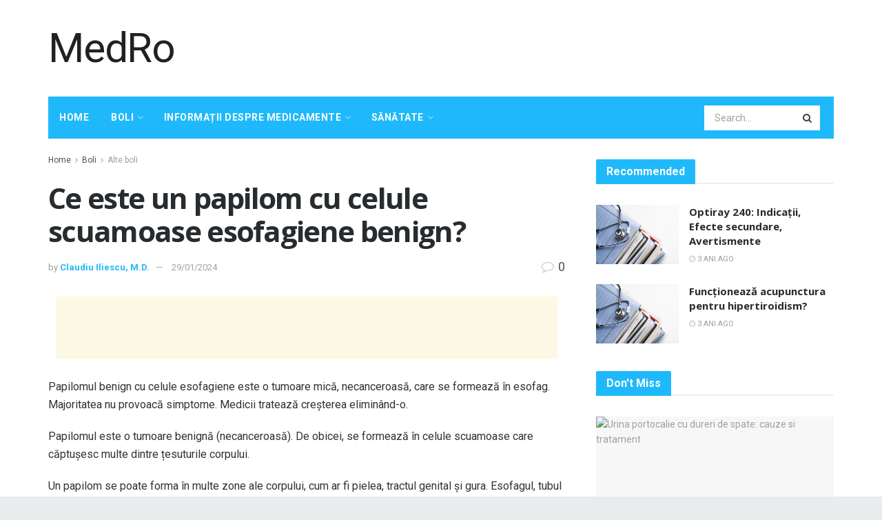

--- FILE ---
content_type: text/html; charset=UTF-8
request_url: https://medro.org/ce-este-un-papilom-cu-celule-scuamoase-esofagiene-benign
body_size: 34866
content:
<!doctype html>
<!--[if lt IE 7]> <html class="no-js lt-ie9 lt-ie8 lt-ie7" lang="ro-RO"> <![endif]-->
<!--[if IE 7]>    <html class="no-js lt-ie9 lt-ie8" lang="ro-RO"> <![endif]-->
<!--[if IE 8]>    <html class="no-js lt-ie9" lang="ro-RO"> <![endif]-->
<!--[if IE 9]>    <html class="no-js lt-ie10" lang="ro-RO"> <![endif]-->
<!--[if gt IE 8]><!--> <html class="no-js" lang="ro-RO"> <!--<![endif]-->
<head>
    <meta http-equiv="Content-Type" content="text/html; charset=UTF-8" />
    <meta name='viewport' content='width=device-width, initial-scale=1, user-scalable=yes' />
    <link rel="profile" href="http://gmpg.org/xfn/11" />
    <link rel="pingback" href="https://medro.org/xmlrpc.php" />
    <meta name="theme-color" content="#1fb9fb">
             <meta name="msapplication-navbutton-color" content="#1fb9fb">
             <meta name="apple-mobile-web-app-status-bar-style" content="#1fb9fb"><meta name='robots' content='max-image-preview:large' />
			<script type="text/javascript">
              var jnews_ajax_url = '/?ajax-request=jnews'
			</script>
			
	<!-- This site is optimized with the Yoast SEO Premium plugin v14.5 - https://yoast.com/wordpress/plugins/seo/ -->
	<title>Ce este un papilom cu celule scuamoase esofagiene benign? - MedRo</title>
	<meta name="robots" content="index, follow" />
	<meta name="googlebot" content="index, follow, max-snippet:-1, max-image-preview:large, max-video-preview:-1" />
	<meta name="bingbot" content="index, follow, max-snippet:-1, max-image-preview:large, max-video-preview:-1" />
	<link rel="canonical" href="https://medro.org/ce-este-un-papilom-cu-celule-scuamoase-esofagiene-benign" />
	<meta property="og:locale" content="ro_RO" />
	<meta property="og:type" content="article" />
	<meta property="og:title" content="Ce este un papilom cu celule scuamoase esofagiene benign? - MedRo" />
	<meta property="og:description" content="Papilomul benign cu celule esofagiene este o tumoare mică, necanceroasă, care se formează în esofag. Majoritatea nu provoacă simptome. Medicii tratează creșterea eliminând-o. Papilomul este o tumoare benignă (necanceroasă). De obicei, se formează în celule scuamoase care căptușesc multe dintre țesuturile corpului. Un papilom se poate forma în multe zone ale corpului, cum ar fi [&hellip;]" />
	<meta property="og:url" content="https://medro.org/ce-este-un-papilom-cu-celule-scuamoase-esofagiene-benign" />
	<meta property="og:site_name" content="MedRo" />
	<meta property="article:published_time" content="2024-01-29T15:03:37+00:00" />
	<meta name="twitter:card" content="summary_large_image" />
	<script type="application/ld+json" class="yoast-schema-graph">{"@context":"https://schema.org","@graph":[{"@type":"WebSite","@id":"https://medro.org/#website","url":"https://medro.org/","name":"MedRo","description":"","potentialAction":[{"@type":"SearchAction","target":"https://medro.org/?s={search_term_string}","query-input":"required name=search_term_string"}],"inLanguage":"ro-RO"},{"@type":"ImageObject","@id":"https://medro.org/ce-este-un-papilom-cu-celule-scuamoase-esofagiene-benign#primaryimage","inLanguage":"ro-RO","url":"http://medro.org/wp-content/uploads/2022/02/medical-info.jpg"},{"@type":"WebPage","@id":"https://medro.org/ce-este-un-papilom-cu-celule-scuamoase-esofagiene-benign#webpage","url":"https://medro.org/ce-este-un-papilom-cu-celule-scuamoase-esofagiene-benign","name":"Ce este un papilom cu celule scuamoase esofagiene benign? - MedRo","isPartOf":{"@id":"https://medro.org/#website"},"primaryImageOfPage":{"@id":"https://medro.org/ce-este-un-papilom-cu-celule-scuamoase-esofagiene-benign#primaryimage"},"datePublished":"2024-01-29T15:03:37+00:00","dateModified":"2024-01-29T15:03:37+00:00","author":{"@id":"https://medro.org/#/schema/person/977c03f853ef1fd9ab7316efbea724e1"},"inLanguage":"ro-RO","potentialAction":[{"@type":"ReadAction","target":["https://medro.org/ce-este-un-papilom-cu-celule-scuamoase-esofagiene-benign"]}]},{"@type":["Person"],"@id":"https://medro.org/#/schema/person/977c03f853ef1fd9ab7316efbea724e1","name":"Claudiu Iliescu, M.D.","image":{"@type":"ImageObject","@id":"https://medro.org/#personlogo","inLanguage":"ro-RO","url":"https://secure.gravatar.com/avatar/5240f39fe55769f4c10ca90a21744dd2?s=96&d=mm&r=g","caption":"Claudiu Iliescu, M.D."}}]}</script>
	<!-- / Yoast SEO Premium plugin. -->


<link rel='dns-prefetch' href='//fonts.googleapis.com' />
<link rel="alternate" type="application/rss+xml" title="MedRo &raquo; Flux" href="https://medro.org/feed" />
<link rel="alternate" type="application/rss+xml" title="MedRo &raquo; Flux comentarii" href="https://medro.org/comments/feed" />
<link rel="alternate" type="application/rss+xml" title="Flux comentarii MedRo &raquo; Ce este un papilom cu celule scuamoase esofagiene benign?" href="https://medro.org/ce-este-un-papilom-cu-celule-scuamoase-esofagiene-benign/feed" />
<script type="text/javascript">
/* <![CDATA[ */
window._wpemojiSettings = {"baseUrl":"https:\/\/s.w.org\/images\/core\/emoji\/15.0.3\/72x72\/","ext":".png","svgUrl":"https:\/\/s.w.org\/images\/core\/emoji\/15.0.3\/svg\/","svgExt":".svg","source":{"concatemoji":"https:\/\/medro.org\/wp-includes\/js\/wp-emoji-release.min.js?ver=6.5.7"}};
/*! This file is auto-generated */
!function(i,n){var o,s,e;function c(e){try{var t={supportTests:e,timestamp:(new Date).valueOf()};sessionStorage.setItem(o,JSON.stringify(t))}catch(e){}}function p(e,t,n){e.clearRect(0,0,e.canvas.width,e.canvas.height),e.fillText(t,0,0);var t=new Uint32Array(e.getImageData(0,0,e.canvas.width,e.canvas.height).data),r=(e.clearRect(0,0,e.canvas.width,e.canvas.height),e.fillText(n,0,0),new Uint32Array(e.getImageData(0,0,e.canvas.width,e.canvas.height).data));return t.every(function(e,t){return e===r[t]})}function u(e,t,n){switch(t){case"flag":return n(e,"\ud83c\udff3\ufe0f\u200d\u26a7\ufe0f","\ud83c\udff3\ufe0f\u200b\u26a7\ufe0f")?!1:!n(e,"\ud83c\uddfa\ud83c\uddf3","\ud83c\uddfa\u200b\ud83c\uddf3")&&!n(e,"\ud83c\udff4\udb40\udc67\udb40\udc62\udb40\udc65\udb40\udc6e\udb40\udc67\udb40\udc7f","\ud83c\udff4\u200b\udb40\udc67\u200b\udb40\udc62\u200b\udb40\udc65\u200b\udb40\udc6e\u200b\udb40\udc67\u200b\udb40\udc7f");case"emoji":return!n(e,"\ud83d\udc26\u200d\u2b1b","\ud83d\udc26\u200b\u2b1b")}return!1}function f(e,t,n){var r="undefined"!=typeof WorkerGlobalScope&&self instanceof WorkerGlobalScope?new OffscreenCanvas(300,150):i.createElement("canvas"),a=r.getContext("2d",{willReadFrequently:!0}),o=(a.textBaseline="top",a.font="600 32px Arial",{});return e.forEach(function(e){o[e]=t(a,e,n)}),o}function t(e){var t=i.createElement("script");t.src=e,t.defer=!0,i.head.appendChild(t)}"undefined"!=typeof Promise&&(o="wpEmojiSettingsSupports",s=["flag","emoji"],n.supports={everything:!0,everythingExceptFlag:!0},e=new Promise(function(e){i.addEventListener("DOMContentLoaded",e,{once:!0})}),new Promise(function(t){var n=function(){try{var e=JSON.parse(sessionStorage.getItem(o));if("object"==typeof e&&"number"==typeof e.timestamp&&(new Date).valueOf()<e.timestamp+604800&&"object"==typeof e.supportTests)return e.supportTests}catch(e){}return null}();if(!n){if("undefined"!=typeof Worker&&"undefined"!=typeof OffscreenCanvas&&"undefined"!=typeof URL&&URL.createObjectURL&&"undefined"!=typeof Blob)try{var e="postMessage("+f.toString()+"("+[JSON.stringify(s),u.toString(),p.toString()].join(",")+"));",r=new Blob([e],{type:"text/javascript"}),a=new Worker(URL.createObjectURL(r),{name:"wpTestEmojiSupports"});return void(a.onmessage=function(e){c(n=e.data),a.terminate(),t(n)})}catch(e){}c(n=f(s,u,p))}t(n)}).then(function(e){for(var t in e)n.supports[t]=e[t],n.supports.everything=n.supports.everything&&n.supports[t],"flag"!==t&&(n.supports.everythingExceptFlag=n.supports.everythingExceptFlag&&n.supports[t]);n.supports.everythingExceptFlag=n.supports.everythingExceptFlag&&!n.supports.flag,n.DOMReady=!1,n.readyCallback=function(){n.DOMReady=!0}}).then(function(){return e}).then(function(){var e;n.supports.everything||(n.readyCallback(),(e=n.source||{}).concatemoji?t(e.concatemoji):e.wpemoji&&e.twemoji&&(t(e.twemoji),t(e.wpemoji)))}))}((window,document),window._wpemojiSettings);
/* ]]> */
</script>
<style id='wp-emoji-styles-inline-css' type='text/css'>

	img.wp-smiley, img.emoji {
		display: inline !important;
		border: none !important;
		box-shadow: none !important;
		height: 1em !important;
		width: 1em !important;
		margin: 0 0.07em !important;
		vertical-align: -0.1em !important;
		background: none !important;
		padding: 0 !important;
	}
</style>
<link rel='stylesheet' id='wp-block-library-css' href='https://medro.org/wp-includes/css/dist/block-library/style.min.css?ver=6.5.7' type='text/css' media='all' />
<style id='classic-theme-styles-inline-css' type='text/css'>
/*! This file is auto-generated */
.wp-block-button__link{color:#fff;background-color:#32373c;border-radius:9999px;box-shadow:none;text-decoration:none;padding:calc(.667em + 2px) calc(1.333em + 2px);font-size:1.125em}.wp-block-file__button{background:#32373c;color:#fff;text-decoration:none}
</style>
<style id='global-styles-inline-css' type='text/css'>
body{--wp--preset--color--black: #000000;--wp--preset--color--cyan-bluish-gray: #abb8c3;--wp--preset--color--white: #ffffff;--wp--preset--color--pale-pink: #f78da7;--wp--preset--color--vivid-red: #cf2e2e;--wp--preset--color--luminous-vivid-orange: #ff6900;--wp--preset--color--luminous-vivid-amber: #fcb900;--wp--preset--color--light-green-cyan: #7bdcb5;--wp--preset--color--vivid-green-cyan: #00d084;--wp--preset--color--pale-cyan-blue: #8ed1fc;--wp--preset--color--vivid-cyan-blue: #0693e3;--wp--preset--color--vivid-purple: #9b51e0;--wp--preset--gradient--vivid-cyan-blue-to-vivid-purple: linear-gradient(135deg,rgba(6,147,227,1) 0%,rgb(155,81,224) 100%);--wp--preset--gradient--light-green-cyan-to-vivid-green-cyan: linear-gradient(135deg,rgb(122,220,180) 0%,rgb(0,208,130) 100%);--wp--preset--gradient--luminous-vivid-amber-to-luminous-vivid-orange: linear-gradient(135deg,rgba(252,185,0,1) 0%,rgba(255,105,0,1) 100%);--wp--preset--gradient--luminous-vivid-orange-to-vivid-red: linear-gradient(135deg,rgba(255,105,0,1) 0%,rgb(207,46,46) 100%);--wp--preset--gradient--very-light-gray-to-cyan-bluish-gray: linear-gradient(135deg,rgb(238,238,238) 0%,rgb(169,184,195) 100%);--wp--preset--gradient--cool-to-warm-spectrum: linear-gradient(135deg,rgb(74,234,220) 0%,rgb(151,120,209) 20%,rgb(207,42,186) 40%,rgb(238,44,130) 60%,rgb(251,105,98) 80%,rgb(254,248,76) 100%);--wp--preset--gradient--blush-light-purple: linear-gradient(135deg,rgb(255,206,236) 0%,rgb(152,150,240) 100%);--wp--preset--gradient--blush-bordeaux: linear-gradient(135deg,rgb(254,205,165) 0%,rgb(254,45,45) 50%,rgb(107,0,62) 100%);--wp--preset--gradient--luminous-dusk: linear-gradient(135deg,rgb(255,203,112) 0%,rgb(199,81,192) 50%,rgb(65,88,208) 100%);--wp--preset--gradient--pale-ocean: linear-gradient(135deg,rgb(255,245,203) 0%,rgb(182,227,212) 50%,rgb(51,167,181) 100%);--wp--preset--gradient--electric-grass: linear-gradient(135deg,rgb(202,248,128) 0%,rgb(113,206,126) 100%);--wp--preset--gradient--midnight: linear-gradient(135deg,rgb(2,3,129) 0%,rgb(40,116,252) 100%);--wp--preset--font-size--small: 13px;--wp--preset--font-size--medium: 20px;--wp--preset--font-size--large: 36px;--wp--preset--font-size--x-large: 42px;--wp--preset--spacing--20: 0.44rem;--wp--preset--spacing--30: 0.67rem;--wp--preset--spacing--40: 1rem;--wp--preset--spacing--50: 1.5rem;--wp--preset--spacing--60: 2.25rem;--wp--preset--spacing--70: 3.38rem;--wp--preset--spacing--80: 5.06rem;--wp--preset--shadow--natural: 6px 6px 9px rgba(0, 0, 0, 0.2);--wp--preset--shadow--deep: 12px 12px 50px rgba(0, 0, 0, 0.4);--wp--preset--shadow--sharp: 6px 6px 0px rgba(0, 0, 0, 0.2);--wp--preset--shadow--outlined: 6px 6px 0px -3px rgba(255, 255, 255, 1), 6px 6px rgba(0, 0, 0, 1);--wp--preset--shadow--crisp: 6px 6px 0px rgba(0, 0, 0, 1);}:where(.is-layout-flex){gap: 0.5em;}:where(.is-layout-grid){gap: 0.5em;}body .is-layout-flex{display: flex;}body .is-layout-flex{flex-wrap: wrap;align-items: center;}body .is-layout-flex > *{margin: 0;}body .is-layout-grid{display: grid;}body .is-layout-grid > *{margin: 0;}:where(.wp-block-columns.is-layout-flex){gap: 2em;}:where(.wp-block-columns.is-layout-grid){gap: 2em;}:where(.wp-block-post-template.is-layout-flex){gap: 1.25em;}:where(.wp-block-post-template.is-layout-grid){gap: 1.25em;}.has-black-color{color: var(--wp--preset--color--black) !important;}.has-cyan-bluish-gray-color{color: var(--wp--preset--color--cyan-bluish-gray) !important;}.has-white-color{color: var(--wp--preset--color--white) !important;}.has-pale-pink-color{color: var(--wp--preset--color--pale-pink) !important;}.has-vivid-red-color{color: var(--wp--preset--color--vivid-red) !important;}.has-luminous-vivid-orange-color{color: var(--wp--preset--color--luminous-vivid-orange) !important;}.has-luminous-vivid-amber-color{color: var(--wp--preset--color--luminous-vivid-amber) !important;}.has-light-green-cyan-color{color: var(--wp--preset--color--light-green-cyan) !important;}.has-vivid-green-cyan-color{color: var(--wp--preset--color--vivid-green-cyan) !important;}.has-pale-cyan-blue-color{color: var(--wp--preset--color--pale-cyan-blue) !important;}.has-vivid-cyan-blue-color{color: var(--wp--preset--color--vivid-cyan-blue) !important;}.has-vivid-purple-color{color: var(--wp--preset--color--vivid-purple) !important;}.has-black-background-color{background-color: var(--wp--preset--color--black) !important;}.has-cyan-bluish-gray-background-color{background-color: var(--wp--preset--color--cyan-bluish-gray) !important;}.has-white-background-color{background-color: var(--wp--preset--color--white) !important;}.has-pale-pink-background-color{background-color: var(--wp--preset--color--pale-pink) !important;}.has-vivid-red-background-color{background-color: var(--wp--preset--color--vivid-red) !important;}.has-luminous-vivid-orange-background-color{background-color: var(--wp--preset--color--luminous-vivid-orange) !important;}.has-luminous-vivid-amber-background-color{background-color: var(--wp--preset--color--luminous-vivid-amber) !important;}.has-light-green-cyan-background-color{background-color: var(--wp--preset--color--light-green-cyan) !important;}.has-vivid-green-cyan-background-color{background-color: var(--wp--preset--color--vivid-green-cyan) !important;}.has-pale-cyan-blue-background-color{background-color: var(--wp--preset--color--pale-cyan-blue) !important;}.has-vivid-cyan-blue-background-color{background-color: var(--wp--preset--color--vivid-cyan-blue) !important;}.has-vivid-purple-background-color{background-color: var(--wp--preset--color--vivid-purple) !important;}.has-black-border-color{border-color: var(--wp--preset--color--black) !important;}.has-cyan-bluish-gray-border-color{border-color: var(--wp--preset--color--cyan-bluish-gray) !important;}.has-white-border-color{border-color: var(--wp--preset--color--white) !important;}.has-pale-pink-border-color{border-color: var(--wp--preset--color--pale-pink) !important;}.has-vivid-red-border-color{border-color: var(--wp--preset--color--vivid-red) !important;}.has-luminous-vivid-orange-border-color{border-color: var(--wp--preset--color--luminous-vivid-orange) !important;}.has-luminous-vivid-amber-border-color{border-color: var(--wp--preset--color--luminous-vivid-amber) !important;}.has-light-green-cyan-border-color{border-color: var(--wp--preset--color--light-green-cyan) !important;}.has-vivid-green-cyan-border-color{border-color: var(--wp--preset--color--vivid-green-cyan) !important;}.has-pale-cyan-blue-border-color{border-color: var(--wp--preset--color--pale-cyan-blue) !important;}.has-vivid-cyan-blue-border-color{border-color: var(--wp--preset--color--vivid-cyan-blue) !important;}.has-vivid-purple-border-color{border-color: var(--wp--preset--color--vivid-purple) !important;}.has-vivid-cyan-blue-to-vivid-purple-gradient-background{background: var(--wp--preset--gradient--vivid-cyan-blue-to-vivid-purple) !important;}.has-light-green-cyan-to-vivid-green-cyan-gradient-background{background: var(--wp--preset--gradient--light-green-cyan-to-vivid-green-cyan) !important;}.has-luminous-vivid-amber-to-luminous-vivid-orange-gradient-background{background: var(--wp--preset--gradient--luminous-vivid-amber-to-luminous-vivid-orange) !important;}.has-luminous-vivid-orange-to-vivid-red-gradient-background{background: var(--wp--preset--gradient--luminous-vivid-orange-to-vivid-red) !important;}.has-very-light-gray-to-cyan-bluish-gray-gradient-background{background: var(--wp--preset--gradient--very-light-gray-to-cyan-bluish-gray) !important;}.has-cool-to-warm-spectrum-gradient-background{background: var(--wp--preset--gradient--cool-to-warm-spectrum) !important;}.has-blush-light-purple-gradient-background{background: var(--wp--preset--gradient--blush-light-purple) !important;}.has-blush-bordeaux-gradient-background{background: var(--wp--preset--gradient--blush-bordeaux) !important;}.has-luminous-dusk-gradient-background{background: var(--wp--preset--gradient--luminous-dusk) !important;}.has-pale-ocean-gradient-background{background: var(--wp--preset--gradient--pale-ocean) !important;}.has-electric-grass-gradient-background{background: var(--wp--preset--gradient--electric-grass) !important;}.has-midnight-gradient-background{background: var(--wp--preset--gradient--midnight) !important;}.has-small-font-size{font-size: var(--wp--preset--font-size--small) !important;}.has-medium-font-size{font-size: var(--wp--preset--font-size--medium) !important;}.has-large-font-size{font-size: var(--wp--preset--font-size--large) !important;}.has-x-large-font-size{font-size: var(--wp--preset--font-size--x-large) !important;}
.wp-block-navigation a:where(:not(.wp-element-button)){color: inherit;}
:where(.wp-block-post-template.is-layout-flex){gap: 1.25em;}:where(.wp-block-post-template.is-layout-grid){gap: 1.25em;}
:where(.wp-block-columns.is-layout-flex){gap: 2em;}:where(.wp-block-columns.is-layout-grid){gap: 2em;}
.wp-block-pullquote{font-size: 1.5em;line-height: 1.6;}
</style>
<link rel='stylesheet' id='wp_automatic_gallery_style-css' href='https://medro.org/wp-content/plugins/wp-automatic/css/wp-automatic.css?ver=1.0.0' type='text/css' media='all' />
<link rel='stylesheet' id='js_composer_front-css' href='https://medro.org/wp-content/plugins/js_composer/assets/css/js_composer.min.css?ver=6.3.0' type='text/css' media='all' />
<link rel='stylesheet' id='jeg_customizer_font-css' href='//fonts.googleapis.com/css?family=Roboto%3Aregular%2C700%2Citalic%2C700italic%7COpen+Sans%3Aregular%2C700&#038;display=swap&#038;ver=1.2.5' type='text/css' media='all' />
<link rel='stylesheet' id='mediaelement-css' href='https://medro.org/wp-includes/js/mediaelement/mediaelementplayer-legacy.min.css?ver=4.2.17' type='text/css' media='all' />
<link rel='stylesheet' id='wp-mediaelement-css' href='https://medro.org/wp-includes/js/mediaelement/wp-mediaelement.min.css?ver=6.5.7' type='text/css' media='all' />
<link rel='stylesheet' id='jnews-frontend-css' href='https://medro.org/wp-content/themes/jnews-theme/jnews/assets/dist/frontend.min.css?ver=7.1.0' type='text/css' media='all' />
<link rel='stylesheet' id='jnews-style-css' href='https://medro.org/wp-content/themes/jnews-theme/jnews/style.css?ver=7.1.0' type='text/css' media='all' />
<link rel='stylesheet' id='jnews-darkmode-css' href='https://medro.org/wp-content/themes/jnews-theme/jnews/assets/css/darkmode.css?ver=7.1.0' type='text/css' media='all' />
<link rel='stylesheet' id='jnews-scheme-css' href='https://medro.org/wp-content/themes/jnews-theme/jnews/data/import/health/scheme.css?ver=7.1.0' type='text/css' media='all' />
<script type="text/javascript" src="https://medro.org/wp-includes/js/jquery/jquery.min.js?ver=3.7.1" id="jquery-core-js"></script>
<script type="text/javascript" src="https://medro.org/wp-includes/js/jquery/jquery-migrate.min.js?ver=3.4.1" id="jquery-migrate-js"></script>
<script type="text/javascript" src="https://medro.org/wp-content/plugins/wp-automatic/js/main-front.js?ver=6.5.7" id="wp_automatic_gallery-js"></script>
<link rel="https://api.w.org/" href="https://medro.org/wp-json/" /><link rel="alternate" type="application/json" href="https://medro.org/wp-json/wp/v2/posts/63211" /><link rel="EditURI" type="application/rsd+xml" title="RSD" href="https://medro.org/xmlrpc.php?rsd" />
<meta name="generator" content="WordPress 6.5.7" />
<link rel='shortlink' href='https://medro.org/?p=63211' />
<link rel="alternate" type="application/json+oembed" href="https://medro.org/wp-json/oembed/1.0/embed?url=https%3A%2F%2Fmedro.org%2Fce-este-un-papilom-cu-celule-scuamoase-esofagiene-benign" />
<link rel="alternate" type="text/xml+oembed" href="https://medro.org/wp-json/oembed/1.0/embed?url=https%3A%2F%2Fmedro.org%2Fce-este-un-papilom-cu-celule-scuamoase-esofagiene-benign&#038;format=xml" />
<!-- FIFU:meta:begin:image -->
<meta property="og:image" content="http://medro.org/wp-content/uploads/2022/02/medical-info.jpg" />
<!-- FIFU:meta:end:image --><!-- FIFU:meta:begin:twitter -->
<meta name="twitter:card" content="summary_large_image" />
<meta name="twitter:title" content="Ce este un papilom cu celule scuamoase esofagiene benign?" />
<meta name="twitter:description" content="" />
<meta name="twitter:image" content="http://medro.org/wp-content/uploads/2022/02/medical-info.jpg" />
<!-- FIFU:meta:end:twitter --><meta name="generator" content="Powered by WPBakery Page Builder - drag and drop page builder for WordPress."/>
<script type='application/ld+json'>{"@context":"http:\/\/schema.org","@type":"Organization","@id":"https:\/\/medro.org\/#organization","url":"https:\/\/medro.org\/","name":"","logo":{"@type":"ImageObject","url":""},"sameAs":["http:\/\/facebook.com","http:\/\/twitter.com","http:\/\/plus.google.com","http:\/\/pinterest.com","#","#"]}</script>
<script type='application/ld+json'>{"@context":"http:\/\/schema.org","@type":"WebSite","@id":"https:\/\/medro.org\/#website","url":"https:\/\/medro.org\/","name":"","potentialAction":{"@type":"SearchAction","target":"https:\/\/medro.org\/?s={search_term_string}","query-input":"required name=search_term_string"}}</script>
<link rel="icon" href="https://medro.org/wp-content/uploads/2021/04/favicon1-75x75.png" sizes="32x32" />
<link rel="icon" href="https://medro.org/wp-content/uploads/2021/04/favicon1.png" sizes="192x192" />
<link rel="apple-touch-icon" href="https://medro.org/wp-content/uploads/2021/04/favicon1.png" />
<meta name="msapplication-TileImage" content="https://medro.org/wp-content/uploads/2021/04/favicon1.png" />
<style id="jeg_dynamic_css" type="text/css" data-type="jeg_custom-css">body.jnews { background-color : #e9ecec; } body,.newsfeed_carousel.owl-carousel .owl-nav div,.jeg_filter_button,.owl-carousel .owl-nav div,.jeg_readmore,.jeg_hero_style_7 .jeg_post_meta a,.widget_calendar thead th,.widget_calendar tfoot a,.jeg_socialcounter a,.entry-header .jeg_meta_like a,.entry-header .jeg_meta_comment a,.entry-content tbody tr:hover,.entry-content th,.jeg_splitpost_nav li:hover a,#breadcrumbs a,.jeg_author_socials a:hover,.jeg_footer_content a,.jeg_footer_bottom a,.jeg_cartcontent,.woocommerce .woocommerce-breadcrumb a { color : #4f5254; } a,.jeg_menu_style_5 > li > a:hover,.jeg_menu_style_5 > li.sfHover > a,.jeg_menu_style_5 > li.current-menu-item > a,.jeg_menu_style_5 > li.current-menu-ancestor > a,.jeg_navbar .jeg_menu:not(.jeg_main_menu) > li > a:hover,.jeg_midbar .jeg_menu:not(.jeg_main_menu) > li > a:hover,.jeg_side_tabs li.active,.jeg_block_heading_5 strong,.jeg_block_heading_6 strong,.jeg_block_heading_7 strong,.jeg_block_heading_8 strong,.jeg_subcat_list li a:hover,.jeg_subcat_list li button:hover,.jeg_pl_lg_7 .jeg_thumb .jeg_post_category a,.jeg_pl_xs_2:before,.jeg_pl_xs_4 .jeg_postblock_content:before,.jeg_postblock .jeg_post_title a:hover,.jeg_hero_style_6 .jeg_post_title a:hover,.jeg_sidefeed .jeg_pl_xs_3 .jeg_post_title a:hover,.widget_jnews_popular .jeg_post_title a:hover,.jeg_meta_author a,.widget_archive li a:hover,.widget_pages li a:hover,.widget_meta li a:hover,.widget_recent_entries li a:hover,.widget_rss li a:hover,.widget_rss cite,.widget_categories li a:hover,.widget_categories li.current-cat > a,#breadcrumbs a:hover,.jeg_share_count .counts,.commentlist .bypostauthor > .comment-body > .comment-author > .fn,span.required,.jeg_review_title,.bestprice .price,.authorlink a:hover,.jeg_vertical_playlist .jeg_video_playlist_play_icon,.jeg_vertical_playlist .jeg_video_playlist_item.active .jeg_video_playlist_thumbnail:before,.jeg_horizontal_playlist .jeg_video_playlist_play,.woocommerce li.product .pricegroup .button,.widget_display_forums li a:hover,.widget_display_topics li:before,.widget_display_replies li:before,.widget_display_views li:before,.bbp-breadcrumb a:hover,.jeg_mobile_menu li.sfHover > a,.jeg_mobile_menu li a:hover,.split-template-6 .pagenum, .jeg_push_notification_button .button { color : #1fb9fb; } .jeg_menu_style_1 > li > a:before,.jeg_menu_style_2 > li > a:before,.jeg_menu_style_3 > li > a:before,.jeg_side_toggle,.jeg_slide_caption .jeg_post_category a,.jeg_slider_type_1 .owl-nav .owl-next,.jeg_block_heading_1 .jeg_block_title span,.jeg_block_heading_2 .jeg_block_title span,.jeg_block_heading_3,.jeg_block_heading_4 .jeg_block_title span,.jeg_block_heading_6:after,.jeg_pl_lg_box .jeg_post_category a,.jeg_pl_md_box .jeg_post_category a,.jeg_readmore:hover,.jeg_thumb .jeg_post_category a,.jeg_block_loadmore a:hover, .jeg_postblock.alt .jeg_block_loadmore a:hover,.jeg_block_loadmore a.active,.jeg_postblock_carousel_2 .jeg_post_category a,.jeg_heroblock .jeg_post_category a,.jeg_pagenav_1 .page_number.active,.jeg_pagenav_1 .page_number.active:hover,input[type="submit"],.btn,.button,.widget_tag_cloud a:hover,.popularpost_item:hover .jeg_post_title a:before,.jeg_splitpost_4 .page_nav,.jeg_splitpost_5 .page_nav,.jeg_post_via a:hover,.jeg_post_source a:hover,.jeg_post_tags a:hover,.comment-reply-title small a:before,.comment-reply-title small a:after,.jeg_storelist .productlink,.authorlink li.active a:before,.jeg_footer.dark .socials_widget:not(.nobg) a:hover .fa,.jeg_breakingnews_title,.jeg_overlay_slider_bottom.owl-carousel .owl-nav div,.jeg_overlay_slider_bottom.owl-carousel .owl-nav div:hover,.jeg_vertical_playlist .jeg_video_playlist_current,.woocommerce span.onsale,.woocommerce #respond input#submit:hover,.woocommerce a.button:hover,.woocommerce button.button:hover,.woocommerce input.button:hover,.woocommerce #respond input#submit.alt,.woocommerce a.button.alt,.woocommerce button.button.alt,.woocommerce input.button.alt,.jeg_popup_post .caption,.jeg_footer.dark input[type="submit"],.jeg_footer.dark .btn,.jeg_footer.dark .button,.footer_widget.widget_tag_cloud a:hover, .jeg_inner_content .content-inner .jeg_post_category a:hover, #buddypress .standard-form button, #buddypress a.button, #buddypress input[type="submit"], #buddypress input[type="button"], #buddypress input[type="reset"], #buddypress ul.button-nav li a, #buddypress .generic-button a, #buddypress .generic-button button, #buddypress .comment-reply-link, #buddypress a.bp-title-button, #buddypress.buddypress-wrap .members-list li .user-update .activity-read-more a, div#buddypress .standard-form button:hover,div#buddypress a.button:hover,div#buddypress input[type="submit"]:hover,div#buddypress input[type="button"]:hover,div#buddypress input[type="reset"]:hover,div#buddypress ul.button-nav li a:hover,div#buddypress .generic-button a:hover,div#buddypress .generic-button button:hover,div#buddypress .comment-reply-link:hover,div#buddypress a.bp-title-button:hover,div#buddypress.buddypress-wrap .members-list li .user-update .activity-read-more a:hover, #buddypress #item-nav .item-list-tabs ul li a:before, .jeg_inner_content .jeg_meta_container .follow-wrapper a { background-color : #1fb9fb; } .jeg_block_heading_7 .jeg_block_title span, .jeg_readmore:hover, .jeg_block_loadmore a:hover, .jeg_block_loadmore a.active, .jeg_pagenav_1 .page_number.active, .jeg_pagenav_1 .page_number.active:hover, .jeg_pagenav_3 .page_number:hover, .jeg_prevnext_post a:hover h3, .jeg_overlay_slider .jeg_post_category, .jeg_sidefeed .jeg_post.active, .jeg_vertical_playlist.jeg_vertical_playlist .jeg_video_playlist_item.active .jeg_video_playlist_thumbnail img, .jeg_horizontal_playlist .jeg_video_playlist_item.active { border-color : #1fb9fb; } .jeg_tabpost_nav li.active, .woocommerce div.product .woocommerce-tabs ul.tabs li.active { border-bottom-color : #1fb9fb; } .jeg_post_meta .fa, .entry-header .jeg_post_meta .fa, .jeg_review_stars, .jeg_price_review_list { color : #c4cccc; } .jeg_share_button.share-float.share-monocrhome a { background-color : #c4cccc; } h1,h2,h3,h4,h5,h6,.jeg_post_title a,.entry-header .jeg_post_title,.jeg_hero_style_7 .jeg_post_title a,.jeg_block_title,.jeg_splitpost_bar .current_title,.jeg_video_playlist_title,.gallery-caption { color : #282c2e; } .split-template-9 .pagenum, .split-template-10 .pagenum, .split-template-11 .pagenum, .split-template-12 .pagenum, .split-template-13 .pagenum, .split-template-15 .pagenum, .split-template-18 .pagenum, .split-template-20 .pagenum, .split-template-19 .current_title span, .split-template-20 .current_title span { background-color : #282c2e; } .jeg_topbar, .jeg_topbar.dark, .jeg_topbar.custom { background : #282c2e; } .jeg_topbar a, .jeg_topbar.dark a { color : #ffffff; } .jeg_header .jeg_bottombar.jeg_navbar,.jeg_bottombar .jeg_nav_icon { height : 61px; } .jeg_header .jeg_bottombar.jeg_navbar, .jeg_header .jeg_bottombar .jeg_main_menu:not(.jeg_menu_style_1) > li > a, .jeg_header .jeg_bottombar .jeg_menu_style_1 > li, .jeg_header .jeg_bottombar .jeg_menu:not(.jeg_main_menu) > li > a { line-height : 61px; } .jeg_header .jeg_bottombar.jeg_navbar_wrapper:not(.jeg_navbar_boxed), .jeg_header .jeg_bottombar.jeg_navbar_boxed .jeg_nav_row { background : #1fb9fb; } .jeg_header_sticky .jeg_navbar_wrapper:not(.jeg_navbar_boxed), .jeg_header_sticky .jeg_navbar_boxed .jeg_nav_row { background : rgba(31,185,251,0.9); } .jeg_stickybar, .jeg_stickybar.dark { border-bottom-width : 0px; } .jeg_mobile_midbar, .jeg_mobile_midbar.dark { background : #1fb9fb; } .jeg_header .socials_widget > a > i.fa:before { color : #f5f5f5; } .jeg_navbar_mobile .jeg_search_popup_expand .jeg_search_form .jeg_search_button { color : #9b9b9b; } .jeg_navbar_mobile .jeg_search_wrapper.jeg_search_popup_expand .jeg_search_form .jeg_search_input, .jeg_navbar_mobile .jeg_search_popup_expand .jeg_search_result a, .jeg_navbar_mobile .jeg_search_popup_expand .jeg_search_result .search-link { color : #070707; } .jeg_nav_search { width : 86%; } .jeg_header .jeg_search_no_expand .jeg_search_form .jeg_search_input { background-color : #ffffff; border-color : rgba(255,255,255,0); } .jeg_header .jeg_search_no_expand .jeg_search_form button.jeg_search_button { color : #3b3f41; } .jeg_header .jeg_search_no_expand .jeg_search_form .jeg_search_input::-webkit-input-placeholder { color : #a0a0a0; } .jeg_header .jeg_search_no_expand .jeg_search_form .jeg_search_input:-moz-placeholder { color : #a0a0a0; } .jeg_header .jeg_search_no_expand .jeg_search_form .jeg_search_input::-moz-placeholder { color : #a0a0a0; } .jeg_header .jeg_search_no_expand .jeg_search_form .jeg_search_input:-ms-input-placeholder { color : #a0a0a0; } .jeg_header .jeg_menu.jeg_main_menu > li > a { color : #ffffff; } .jeg_header .jeg_menu_style_4 > li > a:hover, .jeg_header .jeg_menu_style_4 > li.sfHover > a, .jeg_header .jeg_menu_style_4 > li.current-menu-item > a, .jeg_header .jeg_menu_style_4 > li.current-menu-ancestor > a, .jeg_navbar_dark .jeg_menu_style_4 > li > a:hover, .jeg_navbar_dark .jeg_menu_style_4 > li.sfHover > a, .jeg_navbar_dark .jeg_menu_style_4 > li.current-menu-item > a, .jeg_navbar_dark .jeg_menu_style_4 > li.current-menu-ancestor > a { background : rgba(255,255,255,0.24); } .jeg_header .jeg_menu.jeg_main_menu > li > a:hover, .jeg_header .jeg_menu.jeg_main_menu > li.sfHover > a, .jeg_header .jeg_menu.jeg_main_menu > li > .sf-with-ul:hover:after, .jeg_header .jeg_menu.jeg_main_menu > li.sfHover > .sf-with-ul:after, .jeg_header .jeg_menu_style_4 > li.current-menu-item > a, .jeg_header .jeg_menu_style_4 > li.current-menu-ancestor > a, .jeg_header .jeg_menu_style_5 > li.current-menu-item > a, .jeg_header .jeg_menu_style_5 > li.current-menu-ancestor > a { color : #ffffff; } .jeg_navbar_wrapper .sf-arrows .sf-with-ul:after { color : rgba(255,255,255,0.56); } .jeg_footer .jeg_footer_heading h3,.jeg_footer.dark .jeg_footer_heading h3,.jeg_footer .widget h2,.jeg_footer .footer_dark .widget h2 { color : #1fb9fb; } body,input,textarea,select,.chosen-container-single .chosen-single,.btn,.button { font-family: Roboto,Helvetica,Arial,sans-serif; } .jeg_post_title, .entry-header .jeg_post_title, .jeg_single_tpl_2 .entry-header .jeg_post_title, .jeg_single_tpl_3 .entry-header .jeg_post_title, .jeg_single_tpl_6 .entry-header .jeg_post_title { font-family: "Open Sans",Helvetica,Arial,sans-serif; } .jeg_thumb .jeg_post_category a,.jeg_pl_lg_box .jeg_post_category a,.jeg_pl_md_box .jeg_post_category a,.jeg_postblock_carousel_2 .jeg_post_category a,.jeg_heroblock .jeg_post_category a,.jeg_slide_caption .jeg_post_category a { background-color : #1fb9fb; } .jeg_overlay_slider .jeg_post_category,.jeg_thumb .jeg_post_category a,.jeg_pl_lg_box .jeg_post_category a,.jeg_pl_md_box .jeg_post_category a,.jeg_postblock_carousel_2 .jeg_post_category a,.jeg_heroblock .jeg_post_category a,.jeg_slide_caption .jeg_post_category a { border-color : #1fb9fb; } </style><style type="text/css">
					.no_thumbnail .jeg_thumb,
					.thumbnail-container.no_thumbnail {
					    display: none !important;
					}
					.jeg_search_result .jeg_pl_xs_3.no_thumbnail .jeg_postblock_content,
					.jeg_sidefeed .jeg_pl_xs_3.no_thumbnail .jeg_postblock_content,
					.jeg_pl_sm.no_thumbnail .jeg_postblock_content {
					    margin-left: 0;
					}
					.jeg_postblock_11 .no_thumbnail .jeg_postblock_content,
					.jeg_postblock_12 .no_thumbnail .jeg_postblock_content,
					.jeg_postblock_12.jeg_col_3o3 .no_thumbnail .jeg_postblock_content  {
					    margin-top: 0;
					}
					.jeg_postblock_15 .jeg_pl_md_box.no_thumbnail .jeg_postblock_content,
					.jeg_postblock_19 .jeg_pl_md_box.no_thumbnail .jeg_postblock_content,
					.jeg_postblock_24 .jeg_pl_md_box.no_thumbnail .jeg_postblock_content,
					.jeg_sidefeed .jeg_pl_md_box .jeg_postblock_content {
					    position: relative;
					}
					.jeg_postblock_carousel_2 .no_thumbnail .jeg_post_title a,
					.jeg_postblock_carousel_2 .no_thumbnail .jeg_post_title a:hover,
					.jeg_postblock_carousel_2 .no_thumbnail .jeg_post_meta .fa {
					    color: #212121 !important;
					} 
				</style><noscript><style> .wpb_animate_when_almost_visible { opacity: 1; }</style></noscript>	
<!-- Google tag (gtag.js) -->
<script async src="https://www.googletagmanager.com/gtag/js?id=G-E213REFYRP"></script>
<script>
  window.dataLayer = window.dataLayer || [];
  function gtag(){dataLayer.push(arguments);}
  gtag('js', new Date());

  gtag('config', 'G-E213REFYRP');
</script>

	<!-- Adsense check code -->
	<script async src="https://pagead2.googlesyndication.com/pagead/js/adsbygoogle.js?client=ca-pub-2531841583262676"
     crossorigin="anonymous"></script>
	<!-- Adsense check code -->
</head>
<body class="post-template-default single single-post postid-63211 single-format-standard wp-embed-responsive jeg_toggle_dark jeg_single_tpl_1 jnews jeg_boxed jsc_normal wpb-js-composer js-comp-ver-6.3.0 vc_responsive">

    
    
    <div class="jeg_ad jeg_ad_top jnews_header_top_ads">
        <div class='ads-wrapper  '></div>    </div>

    <!-- The Main Wrapper
    ============================================= -->
    <div class="jeg_viewport">

        
        <div class="jeg_header_wrapper">
            <div class="jeg_header_instagram_wrapper">
    </div>

<!-- HEADER -->
<div class="jeg_header normal">
    <div class="jeg_midbar jeg_container normal">
    <div class="container">
        <div class="jeg_nav_row">
            
                <div class="jeg_nav_col jeg_nav_left jeg_nav_normal">
                    <div class="item_wrap jeg_nav_alignleft">
                        <div class="jeg_nav_item jeg_logo jeg_desktop_logo">
			<div class="site-title">
	    	<a href="https://medro.org/" style="padding: 0 0 0 0;">
	    	    MedRo	    	</a>
	    </div>
	</div>                    </div>
                </div>

                
                <div class="jeg_nav_col jeg_nav_center jeg_nav_normal">
                    <div class="item_wrap jeg_nav_aligncenter">
                                            </div>
                </div>

                
                <div class="jeg_nav_col jeg_nav_right jeg_nav_grow">
                    <div class="item_wrap jeg_nav_alignright">
                        <div class="jeg_nav_item jeg_ad jeg_ad_top jnews_header_ads">
    <div class='ads-wrapper  '><div class="ads_google_ads">
                            <style type='text/css' scoped>
                                .adsslot_plhHvnM1AW{ width:728px !important; height:90px !important; }
@media (max-width:1199px) { .adsslot_plhHvnM1AW{ width:468px !important; height:60px !important; } }
@media (max-width:767px) { .adsslot_plhHvnM1AW{ width:320px !important; height:50px !important; } }

                            </style>
                            <ins class="adsbygoogle adsslot_plhHvnM1AW" style="display:inline-block;" data-ad-client="ca-pub-2531841583262676" data-ad-slot="2588773193"></ins>
                            <script async src='//pagead2.googlesyndication.com/pagead/js/adsbygoogle.js'></script>
                            <script>(adsbygoogle = window.adsbygoogle || []).push({});</script>
                        </div></div></div>                    </div>
                </div>

                        </div>
    </div>
</div><div class="jeg_bottombar jeg_navbar jeg_container jeg_navbar_wrapper 1 jeg_navbar_boxed jeg_navbar_dark">
    <div class="container">
        <div class="jeg_nav_row">
            
                <div class="jeg_nav_col jeg_nav_left jeg_nav_grow">
                    <div class="item_wrap jeg_nav_alignleft">
                        <div class="jeg_main_menu_wrapper">
<div class="jeg_nav_item jeg_mainmenu_wrap"><ul class="jeg_menu jeg_main_menu jeg_menu_style_4" data-animation="animate"><li id="menu-item-61" class="menu-item menu-item-type-post_type menu-item-object-page menu-item-home menu-item-61 bgnav" data-item-row="default" ><a href="https://medro.org/">Home</a></li>
<li id="menu-item-67" class="menu-item menu-item-type-taxonomy menu-item-object-category current-post-ancestor menu-item-67 bgnav jeg_megamenu category_1" data-number="4"  data-item-row="default" ><a href="https://medro.org/boli">Boli</a><div class="sub-menu">
                    <div class="jeg_newsfeed clearfix"><div class="jeg_newsfeed_subcat">
                    <ul class="jeg_subcat_item">
                        <li data-cat-id="2" class="active"><a href="https://medro.org/boli">All</a></li>
                        <li data-cat-id="7" class=""><a href="https://medro.org/boli/alte-boli">Alte boli</a></li><li data-cat-id="3" class=""><a href="https://medro.org/boli/boli-de-piele">Boli de piele</a></li><li data-cat-id="837" class=""><a href="https://medro.org/boli/boli-digestive">Boli digestive</a></li><li data-cat-id="4" class=""><a href="https://medro.org/boli/boli-infectioase-si-parazitare">Boli infecțioase și parazitare</a></li><li data-cat-id="6" class=""><a href="https://medro.org/boli/cancer">Cancer</a></li>
                    </ul>
                </div>
                <div class="jeg_newsfeed_list">
                    <div data-cat-id="2" data-load-status="loaded" class="jeg_newsfeed_container">
                        <div class="newsfeed_carousel owl-carousel with_subcat">
                            <div class="jeg_newsfeed_item ">
                    <div class="jeg_thumb">
                        
                        <a href="https://medro.org/urina-portocalie-cu-dureri-de-spate-cauze-si-tratament"><div class="thumbnail-container size-500 "><img width="360" height="180" src="https://medro.org/wp-content/themes/jnews-theme/jnews/assets/img/jeg-empty.png" class="attachment-jnews-360x180 size-jnews-360x180 owl-lazy wp-post-image" alt="Urina portocalie cu dureri de spate: cauze si tratament" title="Urina portocalie cu dureri de spate: cauze si tratament" decoding="async" fetchpriority="high" data-src="http://witbeast.com/wp-content/uploads/2026/01/image-19-1024x680.png" /></div></a>
                    </div>
                    <h3 class="jeg_post_title"><a href="https://medro.org/urina-portocalie-cu-dureri-de-spate-cauze-si-tratament">Urina portocalie cu dureri de spate: cauze si tratament</a></h3>
                </div><div class="jeg_newsfeed_item ">
                    <div class="jeg_thumb">
                        
                        <a href="https://medro.org/urina-portocalie-cu-dureri-abdominale-cauze-si-tratament"><div class="thumbnail-container size-500 "><img width="360" height="180" src="https://medro.org/wp-content/themes/jnews-theme/jnews/assets/img/jeg-empty.png" class="attachment-jnews-360x180 size-jnews-360x180 owl-lazy wp-post-image" alt="Urina portocalie cu dureri abdominale: cauze si tratament" title="Urina portocalie cu dureri abdominale: cauze si tratament" decoding="async" data-src="http://witbeast.com/wp-content/uploads/2026/01/image-18.png" /></div></a>
                    </div>
                    <h3 class="jeg_post_title"><a href="https://medro.org/urina-portocalie-cu-dureri-abdominale-cauze-si-tratament">Urina portocalie cu dureri abdominale: cauze si tratament</a></h3>
                </div><div class="jeg_newsfeed_item ">
                    <div class="jeg_thumb">
                        
                        <a href="https://medro.org/dureri-articulare-cu-dureri-abdominale-cauze-si-tratament"><div class="thumbnail-container size-500 "><img width="360" height="180" src="https://medro.org/wp-content/themes/jnews-theme/jnews/assets/img/jeg-empty.png" class="attachment-jnews-360x180 size-jnews-360x180 owl-lazy wp-post-image" alt="Dureri articulare cu dureri abdominale: cauze și tratament" title="Dureri articulare cu dureri abdominale: cauze și tratament" decoding="async" data-src="http://witbeast.com/wp-content/uploads/2026/01/image-16-1024x576.png" /></div></a>
                    </div>
                    <h3 class="jeg_post_title"><a href="https://medro.org/dureri-articulare-cu-dureri-abdominale-cauze-si-tratament">Dureri articulare cu dureri abdominale: cauze și tratament</a></h3>
                </div><div class="jeg_newsfeed_item ">
                    <div class="jeg_thumb">
                        
                        <a href="https://medro.org/dureri-abdominale-cu-icter-cauze-si-tratament"><div class="thumbnail-container size-500 "><img width="360" height="180" src="https://medro.org/wp-content/themes/jnews-theme/jnews/assets/img/jeg-empty.png" class="attachment-jnews-360x180 size-jnews-360x180 owl-lazy wp-post-image" alt="Dureri abdominale cu icter: cauze și tratament" title="Dureri abdominale cu icter: cauze și tratament" decoding="async" data-src="http://witbeast.com/wp-content/uploads/2026/01/image-13.png" /></div></a>
                    </div>
                    <h3 class="jeg_post_title"><a href="https://medro.org/dureri-abdominale-cu-icter-cauze-si-tratament">Dureri abdominale cu icter: cauze și tratament</a></h3>
                </div>
                        </div>
                    </div>
                    <div class="newsfeed_overlay">
                    <div class="preloader_type preloader_circle">
                        <div class="newsfeed_preloader jeg_preloader dot">
                            <span></span><span></span><span></span>
                        </div>
                        <div class="newsfeed_preloader jeg_preloader circle">
                            <div class="jnews_preloader_circle_outer">
                                <div class="jnews_preloader_circle_inner"></div>
                            </div>
                        </div>
                        <div class="newsfeed_preloader jeg_preloader square">
                            <div class="jeg_square"><div class="jeg_square_inner"></div></div>
                        </div>
                    </div>
                </div>
                </div></div>
                </div></li>
<li id="menu-item-1366" class="menu-item menu-item-type-taxonomy menu-item-object-category menu-item-1366 bgnav jeg_megamenu category_1" data-number="4"  data-item-row="default" ><a href="https://medro.org/informatii-despre-medicamente">Informații despre medicamente</a><div class="sub-menu">
                    <div class="jeg_newsfeed clearfix">
                <div class="jeg_newsfeed_list">
                    <div data-cat-id="1276" data-load-status="loaded" class="jeg_newsfeed_container">
                        <div class="newsfeed_carousel owl-carousel no_subcat">
                            <div class="jeg_newsfeed_item ">
                    <div class="jeg_thumb">
                        
                        <a href="https://medro.org/7-efecte-secundare-grave-ale-medicamentelor-pentru-diabet"><div class="thumbnail-container size-500 "><img width="360" height="180" src="https://medro.org/wp-content/themes/jnews-theme/jnews/assets/img/jeg-empty.png" class="attachment-jnews-360x180 size-jnews-360x180 owl-lazy wp-post-image" alt="7 efecte secundare grave ale medicamentelor pentru diabet" title="7 efecte secundare grave ale medicamentelor pentru diabet" decoding="async" data-src="http://witbeast.com/wp-content/uploads/2025/12/image-42.png" /></div></a>
                    </div>
                    <h3 class="jeg_post_title"><a href="https://medro.org/7-efecte-secundare-grave-ale-medicamentelor-pentru-diabet">7 efecte secundare grave ale medicamentelor pentru diabet</a></h3>
                </div><div class="jeg_newsfeed_item ">
                    <div class="jeg_thumb">
                        
                        <a href="https://medro.org/de-ce-medicamentele-pentru-pierderea-in-greutate-pot-provoca-probleme-oculare"><div class="thumbnail-container size-500 "><img width="360" height="180" src="https://medro.org/wp-content/themes/jnews-theme/jnews/assets/img/jeg-empty.png" class="attachment-jnews-360x180 size-jnews-360x180 owl-lazy wp-post-image" alt="De ce medicamentele pentru pierderea în greutate pot provoca probleme oculare" title="De ce medicamentele pentru pierderea în greutate pot provoca probleme oculare" decoding="async" data-src="http://witbeast.com/wp-content/uploads/2025/12/image-31.png" /></div></a>
                    </div>
                    <h3 class="jeg_post_title"><a href="https://medro.org/de-ce-medicamentele-pentru-pierderea-in-greutate-pot-provoca-probleme-oculare">De ce medicamentele pentru pierderea în greutate pot provoca probleme oculare</a></h3>
                </div><div class="jeg_newsfeed_item ">
                    <div class="jeg_thumb">
                        
                        <a href="https://medro.org/cele-mai-bune-3-medicamente-pentru-pierderea-in-greutate-cu-cele-mai-putine-efecte-secundare"><div class="thumbnail-container size-500 "><img width="360" height="180" src="https://medro.org/wp-content/themes/jnews-theme/jnews/assets/img/jeg-empty.png" class="attachment-jnews-360x180 size-jnews-360x180 owl-lazy wp-post-image" alt="Cele mai bune 3 medicamente pentru pierderea în greutate cu cele mai puține efecte secundare" title="Cele mai bune 3 medicamente pentru pierderea în greutate cu cele mai puține efecte secundare" decoding="async" data-src="http://witbeast.com/wp-content/uploads/2025/12/image-26-1024x616.png" /></div></a>
                    </div>
                    <h3 class="jeg_post_title"><a href="https://medro.org/cele-mai-bune-3-medicamente-pentru-pierderea-in-greutate-cu-cele-mai-putine-efecte-secundare">Cele mai bune 3 medicamente pentru pierderea în greutate cu cele mai puține efecte secundare</a></h3>
                </div><div class="jeg_newsfeed_item ">
                    <div class="jeg_thumb">
                        
                        <a href="https://medro.org/mecanismul-de-actiune-si-efectele-zepbound-tirzepatide"><div class="thumbnail-container size-500 "><img width="360" height="180" src="https://medro.org/wp-content/themes/jnews-theme/jnews/assets/img/jeg-empty.png" class="attachment-jnews-360x180 size-jnews-360x180 owl-lazy wp-post-image" alt="Mecanismul de acțiune și efectele Zepbound (tirzepatide)" title="Mecanismul de acțiune și efectele Zepbound (tirzepatide)" decoding="async" data-src="http://witbeast.com/wp-content/uploads/2025/12/image-24-1024x768.png" /></div></a>
                    </div>
                    <h3 class="jeg_post_title"><a href="https://medro.org/mecanismul-de-actiune-si-efectele-zepbound-tirzepatide">Mecanismul de acțiune și efectele Zepbound (tirzepatide)</a></h3>
                </div>
                        </div>
                    </div>
                    <div class="newsfeed_overlay">
                    <div class="preloader_type preloader_circle">
                        <div class="newsfeed_preloader jeg_preloader dot">
                            <span></span><span></span><span></span>
                        </div>
                        <div class="newsfeed_preloader jeg_preloader circle">
                            <div class="jnews_preloader_circle_outer">
                                <div class="jnews_preloader_circle_inner"></div>
                            </div>
                        </div>
                        <div class="newsfeed_preloader jeg_preloader square">
                            <div class="jeg_square"><div class="jeg_square_inner"></div></div>
                        </div>
                    </div>
                </div>
                </div></div>
                </div></li>
<li id="menu-item-1367" class="menu-item menu-item-type-taxonomy menu-item-object-category menu-item-1367 bgnav jeg_megamenu category_1" data-number="4"  data-item-row="default" ><a href="https://medro.org/sanatate">Sănătate</a><div class="sub-menu">
                    <div class="jeg_newsfeed clearfix">
                <div class="jeg_newsfeed_list">
                    <div data-cat-id="5" data-load-status="loaded" class="jeg_newsfeed_container">
                        <div class="newsfeed_carousel owl-carousel no_subcat">
                            <div class="jeg_newsfeed_item ">
                    <div class="jeg_thumb">
                        
                        <a href="https://medro.org/diaree-dureri-de-cap-si-greata-cauze-si-tratament"><div class="thumbnail-container size-500 "><img width="360" height="180" src="https://medro.org/wp-content/themes/jnews-theme/jnews/assets/img/jeg-empty.png" class="attachment-jnews-360x180 size-jnews-360x180 owl-lazy wp-post-image" alt="Diaree, dureri de cap și greață: cauze și tratament" title="Diaree, dureri de cap și greață: cauze și tratament" decoding="async" data-src="http://witbeast.com/wp-content/uploads/2026/01/image-2.png" /></div></a>
                    </div>
                    <h3 class="jeg_post_title"><a href="https://medro.org/diaree-dureri-de-cap-si-greata-cauze-si-tratament">Diaree, dureri de cap și greață: cauze și tratament</a></h3>
                </div><div class="jeg_newsfeed_item ">
                    <div class="jeg_thumb">
                        
                        <a href="https://medro.org/8-afectiuni-care-provoaca-diaree-timp-de-o-saptamana"><div class="thumbnail-container size-500 "><img width="360" height="180" src="https://medro.org/wp-content/themes/jnews-theme/jnews/assets/img/jeg-empty.png" class="attachment-jnews-360x180 size-jnews-360x180 owl-lazy wp-post-image" alt="8 afecțiuni care provoacă diaree timp de o săptămână" title="8 afecțiuni care provoacă diaree timp de o săptămână" decoding="async" data-src="http://witbeast.com/wp-content/uploads/2026/01/image-1.png" /></div></a>
                    </div>
                    <h3 class="jeg_post_title"><a href="https://medro.org/8-afectiuni-care-provoaca-diaree-timp-de-o-saptamana">8 afecțiuni care provoacă diaree timp de o săptămână</a></h3>
                </div><div class="jeg_newsfeed_item ">
                    <div class="jeg_thumb">
                        
                        <a href="https://medro.org/de-ce-suplimentele-de-magneziu-pot-provoca-diaree"><div class="thumbnail-container size-500 "><img width="360" height="180" src="https://medro.org/wp-content/themes/jnews-theme/jnews/assets/img/jeg-empty.png" class="attachment-jnews-360x180 size-jnews-360x180 owl-lazy wp-post-image" alt="De ce suplimentele de magneziu pot provoca diaree?" title="De ce suplimentele de magneziu pot provoca diaree?" decoding="async" data-src="http://witbeast.com/wp-content/uploads/2026/01/image.png" /></div></a>
                    </div>
                    <h3 class="jeg_post_title"><a href="https://medro.org/de-ce-suplimentele-de-magneziu-pot-provoca-diaree">De ce suplimentele de magneziu pot provoca diaree?</a></h3>
                </div><div class="jeg_newsfeed_item ">
                    <div class="jeg_thumb">
                        
                        <a href="https://medro.org/cauzele-amortelii-maxilarului-si-cum-sa-o-tratam"><div class="thumbnail-container size-500 "><img width="360" height="180" src="https://medro.org/wp-content/themes/jnews-theme/jnews/assets/img/jeg-empty.png" class="attachment-jnews-360x180 size-jnews-360x180 owl-lazy wp-post-image" alt="Cauzele amorțelii maxilarului și cum să o tratăm" title="Cauzele amorțelii maxilarului și cum să o tratăm" decoding="async" data-src="http://witbeast.com/wp-content/uploads/2025/12/image-35.png" /></div></a>
                    </div>
                    <h3 class="jeg_post_title"><a href="https://medro.org/cauzele-amortelii-maxilarului-si-cum-sa-o-tratam">Cauzele amorțelii maxilarului și cum să o tratăm</a></h3>
                </div>
                        </div>
                    </div>
                    <div class="newsfeed_overlay">
                    <div class="preloader_type preloader_circle">
                        <div class="newsfeed_preloader jeg_preloader dot">
                            <span></span><span></span><span></span>
                        </div>
                        <div class="newsfeed_preloader jeg_preloader circle">
                            <div class="jnews_preloader_circle_outer">
                                <div class="jnews_preloader_circle_inner"></div>
                            </div>
                        </div>
                        <div class="newsfeed_preloader jeg_preloader square">
                            <div class="jeg_square"><div class="jeg_square_inner"></div></div>
                        </div>
                    </div>
                </div>
                </div></div>
                </div></li>
</ul></div></div>
                    </div>
                </div>

                
                <div class="jeg_nav_col jeg_nav_center jeg_nav_normal">
                    <div class="item_wrap jeg_nav_aligncenter">
                                            </div>
                </div>

                
                <div class="jeg_nav_col jeg_nav_right jeg_nav_normal">
                    <div class="item_wrap jeg_nav_alignright">
                        <!-- Search Form -->
<div class="jeg_nav_item jeg_nav_search">
	<div class="jeg_search_wrapper jeg_search_no_expand square">
	    <a href="#" class="jeg_search_toggle"><i class="fa fa-search"></i></a>
	    <form action="https://medro.org/" method="get" class="jeg_search_form" target="_top">
    <input name="s" class="jeg_search_input" placeholder="Search..." type="text" value="" autocomplete="off">
    <button type="submit" class="jeg_search_button btn"><i class="fa fa-search"></i></button>
</form>
<!-- jeg_search_hide with_result no_result -->
<div class="jeg_search_result jeg_search_hide with_result">
    <div class="search-result-wrapper">
    </div>
    <div class="search-link search-noresult">
        No Result    </div>
    <div class="search-link search-all-button">
        <i class="fa fa-search"></i> View All Result    </div>
</div>	</div>
</div>                    </div>
                </div>

                        </div>
    </div>
</div></div><!-- /.jeg_header -->        </div>

        <div class="jeg_header_sticky">
            <div class="sticky_blankspace"></div>
<div class="jeg_header normal">
    <div class="jeg_container">
        <div data-mode="fixed" class="jeg_stickybar jeg_navbar jeg_navbar_wrapper  jeg_navbar_fitwidth jeg_navbar_dark">
            <div class="container">
    <div class="jeg_nav_row">
        
            <div class="jeg_nav_col jeg_nav_left jeg_nav_grow">
                <div class="item_wrap jeg_nav_alignleft">
                    <div class="jeg_main_menu_wrapper">
<div class="jeg_nav_item jeg_mainmenu_wrap"><ul class="jeg_menu jeg_main_menu jeg_menu_style_4" data-animation="animate"><li class="menu-item menu-item-type-post_type menu-item-object-page menu-item-home menu-item-61 bgnav" data-item-row="default" ><a href="https://medro.org/">Home</a></li>
<li class="menu-item menu-item-type-taxonomy menu-item-object-category current-post-ancestor menu-item-67 bgnav jeg_megamenu category_1" data-number="4"  data-item-row="default" ><a href="https://medro.org/boli">Boli</a><div class="sub-menu">
                    <div class="jeg_newsfeed clearfix"><div class="jeg_newsfeed_subcat">
                    <ul class="jeg_subcat_item">
                        <li data-cat-id="2" class="active"><a href="https://medro.org/boli">All</a></li>
                        <li data-cat-id="7" class=""><a href="https://medro.org/boli/alte-boli">Alte boli</a></li><li data-cat-id="3" class=""><a href="https://medro.org/boli/boli-de-piele">Boli de piele</a></li><li data-cat-id="837" class=""><a href="https://medro.org/boli/boli-digestive">Boli digestive</a></li><li data-cat-id="4" class=""><a href="https://medro.org/boli/boli-infectioase-si-parazitare">Boli infecțioase și parazitare</a></li><li data-cat-id="6" class=""><a href="https://medro.org/boli/cancer">Cancer</a></li>
                    </ul>
                </div>
                <div class="jeg_newsfeed_list">
                    <div data-cat-id="2" data-load-status="loaded" class="jeg_newsfeed_container">
                        <div class="newsfeed_carousel owl-carousel with_subcat">
                            <div class="jeg_newsfeed_item ">
                    <div class="jeg_thumb">
                        
                        <a href="https://medro.org/urina-portocalie-cu-dureri-de-spate-cauze-si-tratament"><div class="thumbnail-container size-500 "><img width="360" height="180" src="https://medro.org/wp-content/themes/jnews-theme/jnews/assets/img/jeg-empty.png" class="attachment-jnews-360x180 size-jnews-360x180 owl-lazy wp-post-image" alt="Urina portocalie cu dureri de spate: cauze si tratament" title="Urina portocalie cu dureri de spate: cauze si tratament" decoding="async" data-src="http://witbeast.com/wp-content/uploads/2026/01/image-19-1024x680.png" /></div></a>
                    </div>
                    <h3 class="jeg_post_title"><a href="https://medro.org/urina-portocalie-cu-dureri-de-spate-cauze-si-tratament">Urina portocalie cu dureri de spate: cauze si tratament</a></h3>
                </div><div class="jeg_newsfeed_item ">
                    <div class="jeg_thumb">
                        
                        <a href="https://medro.org/urina-portocalie-cu-dureri-abdominale-cauze-si-tratament"><div class="thumbnail-container size-500 "><img width="360" height="180" src="https://medro.org/wp-content/themes/jnews-theme/jnews/assets/img/jeg-empty.png" class="attachment-jnews-360x180 size-jnews-360x180 owl-lazy wp-post-image" alt="Urina portocalie cu dureri abdominale: cauze si tratament" title="Urina portocalie cu dureri abdominale: cauze si tratament" decoding="async" data-src="http://witbeast.com/wp-content/uploads/2026/01/image-18.png" /></div></a>
                    </div>
                    <h3 class="jeg_post_title"><a href="https://medro.org/urina-portocalie-cu-dureri-abdominale-cauze-si-tratament">Urina portocalie cu dureri abdominale: cauze si tratament</a></h3>
                </div><div class="jeg_newsfeed_item ">
                    <div class="jeg_thumb">
                        
                        <a href="https://medro.org/dureri-articulare-cu-dureri-abdominale-cauze-si-tratament"><div class="thumbnail-container size-500 "><img width="360" height="180" src="https://medro.org/wp-content/themes/jnews-theme/jnews/assets/img/jeg-empty.png" class="attachment-jnews-360x180 size-jnews-360x180 owl-lazy wp-post-image" alt="Dureri articulare cu dureri abdominale: cauze și tratament" title="Dureri articulare cu dureri abdominale: cauze și tratament" decoding="async" data-src="http://witbeast.com/wp-content/uploads/2026/01/image-16-1024x576.png" /></div></a>
                    </div>
                    <h3 class="jeg_post_title"><a href="https://medro.org/dureri-articulare-cu-dureri-abdominale-cauze-si-tratament">Dureri articulare cu dureri abdominale: cauze și tratament</a></h3>
                </div><div class="jeg_newsfeed_item ">
                    <div class="jeg_thumb">
                        
                        <a href="https://medro.org/dureri-abdominale-cu-icter-cauze-si-tratament"><div class="thumbnail-container size-500 "><img width="360" height="180" src="https://medro.org/wp-content/themes/jnews-theme/jnews/assets/img/jeg-empty.png" class="attachment-jnews-360x180 size-jnews-360x180 owl-lazy wp-post-image" alt="Dureri abdominale cu icter: cauze și tratament" title="Dureri abdominale cu icter: cauze și tratament" decoding="async" data-src="http://witbeast.com/wp-content/uploads/2026/01/image-13.png" /></div></a>
                    </div>
                    <h3 class="jeg_post_title"><a href="https://medro.org/dureri-abdominale-cu-icter-cauze-si-tratament">Dureri abdominale cu icter: cauze și tratament</a></h3>
                </div>
                        </div>
                    </div>
                    <div class="newsfeed_overlay">
                    <div class="preloader_type preloader_circle">
                        <div class="newsfeed_preloader jeg_preloader dot">
                            <span></span><span></span><span></span>
                        </div>
                        <div class="newsfeed_preloader jeg_preloader circle">
                            <div class="jnews_preloader_circle_outer">
                                <div class="jnews_preloader_circle_inner"></div>
                            </div>
                        </div>
                        <div class="newsfeed_preloader jeg_preloader square">
                            <div class="jeg_square"><div class="jeg_square_inner"></div></div>
                        </div>
                    </div>
                </div>
                </div></div>
                </div></li>
<li class="menu-item menu-item-type-taxonomy menu-item-object-category menu-item-1366 bgnav jeg_megamenu category_1" data-number="4"  data-item-row="default" ><a href="https://medro.org/informatii-despre-medicamente">Informații despre medicamente</a><div class="sub-menu">
                    <div class="jeg_newsfeed clearfix">
                <div class="jeg_newsfeed_list">
                    <div data-cat-id="1276" data-load-status="loaded" class="jeg_newsfeed_container">
                        <div class="newsfeed_carousel owl-carousel no_subcat">
                            <div class="jeg_newsfeed_item ">
                    <div class="jeg_thumb">
                        
                        <a href="https://medro.org/7-efecte-secundare-grave-ale-medicamentelor-pentru-diabet"><div class="thumbnail-container size-500 "><img width="360" height="180" src="https://medro.org/wp-content/themes/jnews-theme/jnews/assets/img/jeg-empty.png" class="attachment-jnews-360x180 size-jnews-360x180 owl-lazy wp-post-image" alt="7 efecte secundare grave ale medicamentelor pentru diabet" title="7 efecte secundare grave ale medicamentelor pentru diabet" decoding="async" data-src="http://witbeast.com/wp-content/uploads/2025/12/image-42.png" /></div></a>
                    </div>
                    <h3 class="jeg_post_title"><a href="https://medro.org/7-efecte-secundare-grave-ale-medicamentelor-pentru-diabet">7 efecte secundare grave ale medicamentelor pentru diabet</a></h3>
                </div><div class="jeg_newsfeed_item ">
                    <div class="jeg_thumb">
                        
                        <a href="https://medro.org/de-ce-medicamentele-pentru-pierderea-in-greutate-pot-provoca-probleme-oculare"><div class="thumbnail-container size-500 "><img width="360" height="180" src="https://medro.org/wp-content/themes/jnews-theme/jnews/assets/img/jeg-empty.png" class="attachment-jnews-360x180 size-jnews-360x180 owl-lazy wp-post-image" alt="De ce medicamentele pentru pierderea în greutate pot provoca probleme oculare" title="De ce medicamentele pentru pierderea în greutate pot provoca probleme oculare" decoding="async" data-src="http://witbeast.com/wp-content/uploads/2025/12/image-31.png" /></div></a>
                    </div>
                    <h3 class="jeg_post_title"><a href="https://medro.org/de-ce-medicamentele-pentru-pierderea-in-greutate-pot-provoca-probleme-oculare">De ce medicamentele pentru pierderea în greutate pot provoca probleme oculare</a></h3>
                </div><div class="jeg_newsfeed_item ">
                    <div class="jeg_thumb">
                        
                        <a href="https://medro.org/cele-mai-bune-3-medicamente-pentru-pierderea-in-greutate-cu-cele-mai-putine-efecte-secundare"><div class="thumbnail-container size-500 "><img width="360" height="180" src="https://medro.org/wp-content/themes/jnews-theme/jnews/assets/img/jeg-empty.png" class="attachment-jnews-360x180 size-jnews-360x180 owl-lazy wp-post-image" alt="Cele mai bune 3 medicamente pentru pierderea în greutate cu cele mai puține efecte secundare" title="Cele mai bune 3 medicamente pentru pierderea în greutate cu cele mai puține efecte secundare" decoding="async" data-src="http://witbeast.com/wp-content/uploads/2025/12/image-26-1024x616.png" /></div></a>
                    </div>
                    <h3 class="jeg_post_title"><a href="https://medro.org/cele-mai-bune-3-medicamente-pentru-pierderea-in-greutate-cu-cele-mai-putine-efecte-secundare">Cele mai bune 3 medicamente pentru pierderea în greutate cu cele mai puține efecte secundare</a></h3>
                </div><div class="jeg_newsfeed_item ">
                    <div class="jeg_thumb">
                        
                        <a href="https://medro.org/mecanismul-de-actiune-si-efectele-zepbound-tirzepatide"><div class="thumbnail-container size-500 "><img width="360" height="180" src="https://medro.org/wp-content/themes/jnews-theme/jnews/assets/img/jeg-empty.png" class="attachment-jnews-360x180 size-jnews-360x180 owl-lazy wp-post-image" alt="Mecanismul de acțiune și efectele Zepbound (tirzepatide)" title="Mecanismul de acțiune și efectele Zepbound (tirzepatide)" decoding="async" data-src="http://witbeast.com/wp-content/uploads/2025/12/image-24-1024x768.png" /></div></a>
                    </div>
                    <h3 class="jeg_post_title"><a href="https://medro.org/mecanismul-de-actiune-si-efectele-zepbound-tirzepatide">Mecanismul de acțiune și efectele Zepbound (tirzepatide)</a></h3>
                </div>
                        </div>
                    </div>
                    <div class="newsfeed_overlay">
                    <div class="preloader_type preloader_circle">
                        <div class="newsfeed_preloader jeg_preloader dot">
                            <span></span><span></span><span></span>
                        </div>
                        <div class="newsfeed_preloader jeg_preloader circle">
                            <div class="jnews_preloader_circle_outer">
                                <div class="jnews_preloader_circle_inner"></div>
                            </div>
                        </div>
                        <div class="newsfeed_preloader jeg_preloader square">
                            <div class="jeg_square"><div class="jeg_square_inner"></div></div>
                        </div>
                    </div>
                </div>
                </div></div>
                </div></li>
<li class="menu-item menu-item-type-taxonomy menu-item-object-category menu-item-1367 bgnav jeg_megamenu category_1" data-number="4"  data-item-row="default" ><a href="https://medro.org/sanatate">Sănătate</a><div class="sub-menu">
                    <div class="jeg_newsfeed clearfix">
                <div class="jeg_newsfeed_list">
                    <div data-cat-id="5" data-load-status="loaded" class="jeg_newsfeed_container">
                        <div class="newsfeed_carousel owl-carousel no_subcat">
                            <div class="jeg_newsfeed_item ">
                    <div class="jeg_thumb">
                        
                        <a href="https://medro.org/diaree-dureri-de-cap-si-greata-cauze-si-tratament"><div class="thumbnail-container size-500 "><img width="360" height="180" src="https://medro.org/wp-content/themes/jnews-theme/jnews/assets/img/jeg-empty.png" class="attachment-jnews-360x180 size-jnews-360x180 owl-lazy wp-post-image" alt="Diaree, dureri de cap și greață: cauze și tratament" title="Diaree, dureri de cap și greață: cauze și tratament" decoding="async" data-src="http://witbeast.com/wp-content/uploads/2026/01/image-2.png" /></div></a>
                    </div>
                    <h3 class="jeg_post_title"><a href="https://medro.org/diaree-dureri-de-cap-si-greata-cauze-si-tratament">Diaree, dureri de cap și greață: cauze și tratament</a></h3>
                </div><div class="jeg_newsfeed_item ">
                    <div class="jeg_thumb">
                        
                        <a href="https://medro.org/8-afectiuni-care-provoaca-diaree-timp-de-o-saptamana"><div class="thumbnail-container size-500 "><img width="360" height="180" src="https://medro.org/wp-content/themes/jnews-theme/jnews/assets/img/jeg-empty.png" class="attachment-jnews-360x180 size-jnews-360x180 owl-lazy wp-post-image" alt="8 afecțiuni care provoacă diaree timp de o săptămână" title="8 afecțiuni care provoacă diaree timp de o săptămână" decoding="async" data-src="http://witbeast.com/wp-content/uploads/2026/01/image-1.png" /></div></a>
                    </div>
                    <h3 class="jeg_post_title"><a href="https://medro.org/8-afectiuni-care-provoaca-diaree-timp-de-o-saptamana">8 afecțiuni care provoacă diaree timp de o săptămână</a></h3>
                </div><div class="jeg_newsfeed_item ">
                    <div class="jeg_thumb">
                        
                        <a href="https://medro.org/de-ce-suplimentele-de-magneziu-pot-provoca-diaree"><div class="thumbnail-container size-500 "><img width="360" height="180" src="https://medro.org/wp-content/themes/jnews-theme/jnews/assets/img/jeg-empty.png" class="attachment-jnews-360x180 size-jnews-360x180 owl-lazy wp-post-image" alt="De ce suplimentele de magneziu pot provoca diaree?" title="De ce suplimentele de magneziu pot provoca diaree?" decoding="async" data-src="http://witbeast.com/wp-content/uploads/2026/01/image.png" /></div></a>
                    </div>
                    <h3 class="jeg_post_title"><a href="https://medro.org/de-ce-suplimentele-de-magneziu-pot-provoca-diaree">De ce suplimentele de magneziu pot provoca diaree?</a></h3>
                </div><div class="jeg_newsfeed_item ">
                    <div class="jeg_thumb">
                        
                        <a href="https://medro.org/cauzele-amortelii-maxilarului-si-cum-sa-o-tratam"><div class="thumbnail-container size-500 "><img width="360" height="180" src="https://medro.org/wp-content/themes/jnews-theme/jnews/assets/img/jeg-empty.png" class="attachment-jnews-360x180 size-jnews-360x180 owl-lazy wp-post-image" alt="Cauzele amorțelii maxilarului și cum să o tratăm" title="Cauzele amorțelii maxilarului și cum să o tratăm" decoding="async" data-src="http://witbeast.com/wp-content/uploads/2025/12/image-35.png" /></div></a>
                    </div>
                    <h3 class="jeg_post_title"><a href="https://medro.org/cauzele-amortelii-maxilarului-si-cum-sa-o-tratam">Cauzele amorțelii maxilarului și cum să o tratăm</a></h3>
                </div>
                        </div>
                    </div>
                    <div class="newsfeed_overlay">
                    <div class="preloader_type preloader_circle">
                        <div class="newsfeed_preloader jeg_preloader dot">
                            <span></span><span></span><span></span>
                        </div>
                        <div class="newsfeed_preloader jeg_preloader circle">
                            <div class="jnews_preloader_circle_outer">
                                <div class="jnews_preloader_circle_inner"></div>
                            </div>
                        </div>
                        <div class="newsfeed_preloader jeg_preloader square">
                            <div class="jeg_square"><div class="jeg_square_inner"></div></div>
                        </div>
                    </div>
                </div>
                </div></div>
                </div></li>
</ul></div></div>
<!-- Search Icon -->
<div class="jeg_nav_item jeg_search_wrapper search_icon jeg_search_popup_expand">
    <a href="#" class="jeg_search_toggle"><i class="fa fa-search"></i></a>
    <form action="https://medro.org/" method="get" class="jeg_search_form" target="_top">
    <input name="s" class="jeg_search_input" placeholder="Search..." type="text" value="" autocomplete="off">
    <button type="submit" class="jeg_search_button btn"><i class="fa fa-search"></i></button>
</form>
<!-- jeg_search_hide with_result no_result -->
<div class="jeg_search_result jeg_search_hide with_result">
    <div class="search-result-wrapper">
    </div>
    <div class="search-link search-noresult">
        No Result    </div>
    <div class="search-link search-all-button">
        <i class="fa fa-search"></i> View All Result    </div>
</div></div>                </div>
            </div>

            
            <div class="jeg_nav_col jeg_nav_center jeg_nav_normal">
                <div class="item_wrap jeg_nav_aligncenter">
                                    </div>
            </div>

            
            <div class="jeg_nav_col jeg_nav_right jeg_nav_normal">
                <div class="item_wrap jeg_nav_alignright">
                                    </div>
            </div>

                </div>
</div>        </div>
    </div>
</div>
        </div>

        <div class="jeg_navbar_mobile_wrapper">
            <div class="jeg_navbar_mobile" data-mode="scroll">
    <div class="jeg_mobile_bottombar jeg_mobile_midbar jeg_container dark">
    <div class="container">
        <div class="jeg_nav_row">
            
                <div class="jeg_nav_col jeg_nav_left jeg_nav_normal">
                    <div class="item_wrap jeg_nav_alignleft">
                        <div class="jeg_nav_item">
    <a href="#" class="toggle_btn jeg_mobile_toggle"><i class="fa fa-bars"></i></a>
</div>                    </div>
                </div>

                
                <div class="jeg_nav_col jeg_nav_center jeg_nav_grow">
                    <div class="item_wrap jeg_nav_aligncenter">
                        <div class="jeg_nav_item jeg_mobile_logo">
			<div class="site-title">
	    	<a href="https://medro.org/">
		        MedRo		    </a>
	    </div>
	</div>                    </div>
                </div>

                
                <div class="jeg_nav_col jeg_nav_right jeg_nav_normal">
                    <div class="item_wrap jeg_nav_alignright">
                        <div class="jeg_nav_item jeg_search_wrapper jeg_search_popup_expand">
    <a href="#" class="jeg_search_toggle"><i class="fa fa-search"></i></a>
	<form action="https://medro.org/" method="get" class="jeg_search_form" target="_top">
    <input name="s" class="jeg_search_input" placeholder="Search..." type="text" value="" autocomplete="off">
    <button type="submit" class="jeg_search_button btn"><i class="fa fa-search"></i></button>
</form>
<!-- jeg_search_hide with_result no_result -->
<div class="jeg_search_result jeg_search_hide with_result">
    <div class="search-result-wrapper">
    </div>
    <div class="search-link search-noresult">
        No Result    </div>
    <div class="search-link search-all-button">
        <i class="fa fa-search"></i> View All Result    </div>
</div></div>                    </div>
                </div>

                        </div>
    </div>
</div></div>
<div class="sticky_blankspace" style="height: 60px;"></div>        </div>    <div class="post-wrapper">

        <div class="post-wrap" >

            
            <div class="jeg_main ">
                <div class="jeg_container">
                    <div class="jeg_content jeg_singlepage">

    <div class="container">

        <div class="jeg_ad jeg_article jnews_article_top_ads">
            <div class='ads-wrapper  '></div>        </div>

        <div class="row">
            <div class="jeg_main_content col-md-8">
                <div class="jeg_inner_content">
                    
                                                <div class="jeg_breadcrumbs jeg_breadcrumb_container">
                            <div id="breadcrumbs"><span class="">
                <a href="https://medro.org">Home</a>
            </span><i class="fa fa-angle-right"></i><span class="">
                <a href="https://medro.org/boli">Boli</a>
            </span><i class="fa fa-angle-right"></i><span class="breadcrumb_last_link">
                <a href="https://medro.org/boli/alte-boli">Alte boli</a>
            </span></div>                        </div>
                        
                        <div class="entry-header">
    	                    
                            <h1 class="jeg_post_title">Ce este un papilom cu celule scuamoase esofagiene benign?</h1>

                            
                            <div class="jeg_meta_container"><div class="jeg_post_meta jeg_post_meta_1">

	<div class="meta_left">
									<div class="jeg_meta_author">
										<span class="meta_text">by</span>
					<a href="https://medro.org/author/claudiu">Claudiu Iliescu, M.D.</a>				</div>
					
					<div class="jeg_meta_date">
				<a href="https://medro.org/ce-este-un-papilom-cu-celule-scuamoase-esofagiene-benign">29/01/2024</a>
			</div>
		
		
			</div>

	<div class="meta_right">
							<div class="jeg_meta_comment"><a href="https://medro.org/ce-este-un-papilom-cu-celule-scuamoase-esofagiene-benign#comments"><i
						class="fa fa-comment-o"></i> 0</a></div>
			</div>
</div>
</div>
                        </div>

                        
                        
                        <div class="jeg_ad jeg_article jnews_content_top_ads "><div class='ads-wrapper  '></div></div>
                        <div class="entry-content no-share">
                            <div class="jeg_share_button share-float jeg_sticky_share clearfix share-monocrhome">
                                                            </div>

                            <div class="content-inner ">
                                <div class="jeg_ad jeg_ad_article jnews_content_inline_ads  "><div class='ads-wrapper align-center '><div class="ads_google_ads">
                            <style type='text/css' scoped>
                                .adsslot_Oi2DcdEy4H{ width:728px !important; height:90px !important; }
@media (max-width:1199px) { .adsslot_Oi2DcdEy4H{ width:468px !important; height:60px !important; } }
@media (max-width:767px) { .adsslot_Oi2DcdEy4H{ width:320px !important; height:50px !important; } }

                            </style>
                            <ins class="adsbygoogle adsslot_Oi2DcdEy4H" style="display:inline-block;" data-ad-client="ca-pub-2531841583262676" data-ad-slot="5417777209"></ins>
                            <script async src='//pagead2.googlesyndication.com/pagead/js/adsbygoogle.js'></script>
                            <script>(adsbygoogle = window.adsbygoogle || []).push({});</script>
                        </div></div></div><article class="article-body css-d2znx6 undefined">
<div class="css-1u22pos">
<span style="font-size:0;line-height:0"></span><span style="font-size:0;line-height:0"></span></p>
<div>
<p class="css-1rnzyga">Papilomul benign cu celule esofagiene este o tumoare mică, necanceroasă, care se formează în esofag.  Majoritatea nu provoacă simptome.  Medicii tratează creșterea eliminând-o.</p>
</div>
<p>Papilomul este o tumoare benignă (necanceroasă).  De obicei, se formează în celule scuamoase care căptușesc multe dintre țesuturile corpului.</p>
<div data-preamp="serena-chatbot"></div>
<p>Un papilom se poate forma în multe zone ale corpului, cum ar fi pielea, tractul genital și gura.  Esofagul, tubul muscular care transportă alimentele de la gură la stomac, este o altă parte a corpului unde poate apărea un papilom.</p>
<p>Acest articol analizează papiloamele esofagiene cu celule scuamoase, inclusiv simptomele, cauzele potențiale și modul în care sunt tratate.</p>
</div>
<div class="css-0">
<span style="font-size:0;line-height:0"></span></p>
<div>
<h2>
<div>Ce este un papilom esofagian benign cu celule scuamoase?</div>
</h2>
</div>
<p><span style="font-size:0;line-height:0"></span></p>
<p>Papiloamele cu celule scuamoase esofagiene benigne (ESP) sunt tumori care se formează în celulele scuamoase ale esofagului dumneavoastră.  Aceste excrescențe sunt de obicei mici, albe sau roz și în aspect asemănător negilor.</p>
<p>ESP benigne variază de la aproximativ <hl-trusted-source source="PubMed Central" rationale="Highly respected database from the National Institutes of Health">2-6 milimetri</hl-trusted-source> (0,07–0,23 inchi) și apar de obicei în partea inferioară a esofagului.  Despre <hl-trusted-source source="PubMed Central" rationale="Highly respected database from the National Institutes of Health">85%</hl-trusted-source> din timp, este prezent un singur papilom.</p>
<p>ESP benigne sunt rare.  Cercetătorii au estimat că se găsesc în <hl-trusted-source source="PubMed Central" rationale="Highly respected database from the National Institutes of Health">0,01–0,45%</hl-trusted-source> a persoanelor supuse unei endoscopie a tubului digestiv superior.</p>
<p>Cu toate acestea, există unele dovezi că șansa de ESP benigne este în creștere.  Un studiu din 2017 a observat că riscul de ESP a crescut de la 0,13% în 2000 la 0,57% în 2013.</p>
<p>ESP benigne nu sunt canceroase.  Cu toate acestea, cercetătorii <hl-trusted-source source="PubMed Central" rationale="Highly respected database from the National Institutes of Health">au detectat</hl-trusted-source> papilomavirus uman (HPV) în unele ESP benigne.  Acest lucru a ridicat temeri că ar putea avea potențialul de a deveni maligne sau canceroase.</p>
</div>
<div class="css-0">
<span style="font-size:0;line-height:0"></span></p>
<div>
<h2>
<div>Care sunt simptomele unui papilom esofagian benign cu celule scuamoase?</div>
</h2>
</div>
<p><span style="font-size:0;line-height:0"></span></p>
<p>Multe ESP benigne nu provoacă niciun simptom.  Medicii le diagnostichează adesea întâmplător în timpul unei endoscopie a tractului digestiv superior.</p>
<p>Când un ESP benign devine mare, poate fi asociat cu disconfort asemănător cu arsurile la stomac sau cu probleme la înghițire.</p>
</div>
<div class="css-0">
<span style="font-size:0;line-height:0"></span></p>
<div>
<h2>
<div>Ce cauzează papilomul esofagian benign cu celule scuamoase și cine este expus riscului?</div>
</h2>
</div>
<p><span style="font-size:0;line-height:0"></span></p>
<p>Cauza exactă a unui ESP benign nu este cunoscută.  Cu toate acestea, cercetătorii au câteva idei.</p>
<p>O teorie este că ESP benigne se dezvoltă din iritația cronică a esofagului, cum ar fi din refluxul acid.  Acest lucru ajută la explicarea de ce majoritatea ESP benigne apar în esofagul inferior, care este cel mai afectat de efectele refluxului.</p>
<p>Pe lângă refluxul acid, alte cauze potențiale de iritare care pot duce la formarea benignă de ESP includ:</p>
<ul>
<li>consumul de alcool</li>
<li>fumat</li>
<li>utilizarea anterioară a sondei nazogastrice</li>
<li>proceduri sau intervenții chirurgicale anterioare la esofag</li>
</ul>
<p>O altă cauză potențială a ESP benign este infecția cu HPV.  HPV este un virus care poate provoca negi pe piele și organele genitale.  A fost asociat cu <hl-trusted-source source="National Cancer Institute " rationale="Governmental authority">mai multe tipuri de cancer</hl-trusted-source>.</p>
<p>ESP benign a fost, de asemenea, asociat cu afecțiuni genetice rare, <hl-trusted-source source="BMC/BioMed Central" rationale="Peer reviewed journal">specific</hl-trusted-source> sindromul Goltz.</p>
<p>Majoritatea persoanelor cu ESP benign primesc un diagnostic la nivelul lor <hl-trusted-source source="PubMed Central" rationale="Highly respected database from the National Institutes of Health">anii 40 și 50</hl-trusted-source>.  Raportul dintre bărbați și femei afectați de ESP benign <hl-trusted-source source="PubMed Central" rationale="Highly respected database from the National Institutes of Health">este variabilă</hl-trusted-source>.</p>
<p><span class="css-zya54r"></span>
</div>
<div class="css-0">
<span style="font-size:0;line-height:0"></span></p>
<div>
<h2>
<div>Cum se tratează papilomul esofagian benign cu celule scuamoase?</div>
</h2>
</div>
<p><span style="font-size:0;line-height:0"></span></p>
<p>O procedură scurtă poate elimina sau distruge ESP benigne.  Tehnica aleasă depinde de mărimea, numărul și locația ESP benigne.</p>
<p>Unele tehnici pe care un medic le poate folosi pentru a trata ESP benign <hl-trusted-source source="PubMed Central" rationale="Highly respected database from the National Institutes of Health">include</hl-trusted-source>:</p>
<ul>
<li><hl-trusted-source source="PubMed Central" rationale="Highly respected database from the National Institutes of Health">ablația cu radiofrecvență</hl-trusted-source></li>
<li><hl-trusted-source source="PubMed Central" rationale="Highly respected database from the National Institutes of Health">crioterapie</hl-trusted-source></li>
<li>rezecție cu pense pentru biopsie</li>
<li>rezecție endoscopică a mucoasei</li>
</ul>
</div>
<div class="css-0">
<span style="font-size:0;line-height:0"></span></p>
<div>
<h2>
<div>Care este perspectiva unei persoane cu papilom esofagian benign cu celule scuamoase?</div>
</h2>
</div>
<p><span style="font-size:0;line-height:0"></span></p>
<p>Deoarece ESP benign este rar, <hl-trusted-source source="PubMed Central" rationale="Highly respected database from the National Institutes of Health">putin se stie</hl-trusted-source> despre rezultatele pe termen lung și perspectiva unei persoane. </p>
<p>Cu toate acestea, cercetătorii din a <hl-trusted-source source="PubMed Central" rationale="Highly respected database from the National Institutes of Health">studiu 2023</hl-trusted-source> rețineți că în majoritatea studiilor anterioare, nu a existat nicio recidivă după îndepărtarea benignă a ESP.</p>
<p>O preocupare cu privire la ESP benign este că are potențialul de a deveni canceros.  De exemplu, a <hl-trusted-source source="PubMed Central" rationale="Highly respected database from the National Institutes of Health">studiu 2015</hl-trusted-source> inclusiv 78 de persoane cu ESP benign au descoperit că doi indivizi au dezvoltat carcinom cu celule scuamoase în perioada de urmărire.</p>
<p>Potențialul de cancer al ESP benign este <hl-trusted-source source="PubMed Central" rationale="Highly respected database from the National Institutes of Health">încă controversată</hl-trusted-source>.  În plus, este posibil ca și alți factori de risc pentru cancerul esofagian, cum ar fi fumatul și consumul intens de alcool, să poată juca. <hl-trusted-source source="PubMed Central" rationale="Highly respected database from the National Institutes of Health">mai mult un rol</hl-trusted-source>. </p>
<p>În general, este nevoie de mai multe cercetări.</p>
</div>
<div class="css-0">
<span style="font-size:0;line-height:0"></span></p>
<div></div>
<p><span style="font-size:0;line-height:0"></span></p>
<p>ESP benign este o creștere rară asemănătoare negilor care se poate forma în esofag.  Când un ESP benign devine mare, poate provoca simptome precum disconfort și dificultăți la înghițire.</p>
<p>Cauza ESP benign nu este cunoscută.  Poate apărea din cauza unor factori precum iritația cronică a esofagului sau infecția cu HPV.</p>
<p>ESP benign poate fi distrus sau eliminat.  Este puțin probabil să revină după tratament.  În timp ce unele cazuri de cancer au fost asociate cu ESP benign, probabilitatea exactă ca aceste excrescențe să devină canceroase este încă neclară.</p>
</div>
</article>
                                
	                            
                                                                <div class="jeg_post_tags"><span>Tags:</span> <a href="https://medro.org/tag/actualizati-informatiile-despre-asistenta-medicala" rel="tag">actualizați informațiile despre asistență medicală</a><a href="https://medro.org/tag/knowledge-about-disease-treatment" rel="tag">knowledge about disease treatment</a></div>
                                                            </div>


                        </div>
	                    
	                    
                        <div class="jeg_ad jeg_article jnews_content_bottom_ads "><div class='ads-wrapper  '><div class="ads_google_ads">
                            <style type='text/css' scoped>
                                .adsslot_G1LqtQCNh8{ width:728px !important; height:90px !important; }
@media (max-width:1199px) { .adsslot_G1LqtQCNh8{ width:468px !important; height:60px !important; } }
@media (max-width:767px) { .adsslot_G1LqtQCNh8{ width:320px !important; height:50px !important; } }

                            </style>
                            <ins class="adsbygoogle adsslot_G1LqtQCNh8" style="display:inline-block;" data-ad-client="ca-pub-2531841583262676" data-ad-slot="2588773193"></ins>
                            <script async src='//pagead2.googlesyndication.com/pagead/js/adsbygoogle.js'></script>
                            <script>(adsbygoogle = window.adsbygoogle || []).push({});</script>
                        </div></div></div><div class="jnews_prev_next_container"></div><div class="jnews_author_box_container ">
	<div class="jeg_authorbox">
		<div class="jeg_author_image">
			<img alt='Claudiu Iliescu, M.D.' src='https://secure.gravatar.com/avatar/5240f39fe55769f4c10ca90a21744dd2?s=80&#038;d=mm&#038;r=g' srcset='https://secure.gravatar.com/avatar/5240f39fe55769f4c10ca90a21744dd2?s=160&#038;d=mm&#038;r=g 2x' class='avatar avatar-80 photo' height='80' width='80' loading='lazy' decoding='async'/>		</div>
		<div class="jeg_author_content">
			<h3 class="jeg_author_name">
				<a href="https://medro.org/author/claudiu">
					Claudiu Iliescu, M.D.				</a>
			</h3>
			<p class="jeg_author_desc">
							</p>

							<div class="jeg_author_socials">
												<a target='_blank' href='http://medro.org' class='url'><i class='fa fa-globe'></i> </a>
											</div>
			
		</div>
	</div>
</div><div class="jnews_related_post_container"><div  class="jeg_postblock_22 jeg_postblock jeg_module_hook jeg_pagination_disable jeg_col_2o3 jnews_module_63211_0_696710610168d   " data-unique="jnews_module_63211_0_696710610168d">
                <div class="jeg_block_heading jeg_block_heading_1 jeg_subcat_right">
                    <h3 class="jeg_block_title"><span>Află mai multe</span></h3>
                    
                </div>
                <div class="jeg_block_container">
                
                <div class="jeg_posts_wrap">
                <div class="jeg_posts jeg_load_more_flag"> 
                    <article class="jeg_post jeg_pl_md_5 format-standard">
                <div class="jeg_thumb">
                    
                    <a href="https://medro.org/este-scurgerea-un-simptom-al-cancerului-uterin"><div class="thumbnail-container animate-lazy  size-715 "><img width="350" height="250" src="https://medro.org/wp-content/themes/jnews-theme/jnews/assets/img/jeg-empty.png" class="attachment-jnews-350x250 size-jnews-350x250 lazyload wp-post-image" alt="Este scurgerea un simptom al cancerului uterin?" title="Este scurgerea un simptom al cancerului uterin?" decoding="async" loading="lazy" data-src="http://medro.org/wp-content/uploads/2022/02/medical-info.jpg" data-srcset="" data-sizes="auto" data-expand="700" /></div></a>
                    <div class="jeg_post_category">
                        <span><a href="https://medro.org/boli/alte-boli" class="category-alte-boli">Alte boli</a></span>
                    </div>
                </div>
                <div class="jeg_postblock_content">
                    <h3 class="jeg_post_title">
                        <a href="https://medro.org/este-scurgerea-un-simptom-al-cancerului-uterin">Este scurgerea un simptom al cancerului uterin?</a>
                    </h3>
                    <div class="jeg_post_meta"><div class="jeg_meta_date"><a href="https://medro.org/este-scurgerea-un-simptom-al-cancerului-uterin" ><i class="fa fa-clock-o"></i> 23/03/2024</a></div></div>
                </div>
            </article><article class="jeg_post jeg_pl_md_5 format-standard">
                <div class="jeg_thumb">
                    
                    <a href="https://medro.org/detalii-de-dozare-pentru-zometa"><div class="thumbnail-container animate-lazy  size-715 "><img width="350" height="250" src="https://medro.org/wp-content/themes/jnews-theme/jnews/assets/img/jeg-empty.png" class="attachment-jnews-350x250 size-jnews-350x250 lazyload wp-post-image" alt="Detalii de dozare pentru Zometa" title="Detalii de dozare pentru Zometa" decoding="async" loading="lazy" data-src="http://medro.org/wp-content/uploads/2022/02/medical-info.jpg" data-srcset="" data-sizes="auto" data-expand="700" /></div></a>
                    <div class="jeg_post_category">
                        <span><a href="https://medro.org/boli/alte-boli" class="category-alte-boli">Alte boli</a></span>
                    </div>
                </div>
                <div class="jeg_postblock_content">
                    <h3 class="jeg_post_title">
                        <a href="https://medro.org/detalii-de-dozare-pentru-zometa">Detalii de dozare pentru Zometa</a>
                    </h3>
                    <div class="jeg_post_meta"><div class="jeg_meta_date"><a href="https://medro.org/detalii-de-dozare-pentru-zometa" ><i class="fa fa-clock-o"></i> 18/03/2024</a></div></div>
                </div>
            </article><article class="jeg_post jeg_pl_md_5 format-standard">
                <div class="jeg_thumb">
                    
                    <a href="https://medro.org/poate-boala-tiroidiana-sa-va-afecteze-somnul"><div class="thumbnail-container animate-lazy  size-715 "><img width="350" height="250" src="https://medro.org/wp-content/themes/jnews-theme/jnews/assets/img/jeg-empty.png" class="attachment-jnews-350x250 size-jnews-350x250 lazyload wp-post-image" alt="Poate boala tiroidiană să vă afecteze somnul?" title="Poate boala tiroidiană să vă afecteze somnul?" decoding="async" loading="lazy" data-src="http://medro.org/wp-content/uploads/2022/02/medical-info.jpg" data-srcset="" data-sizes="auto" data-expand="700" /></div></a>
                    <div class="jeg_post_category">
                        <span><a href="https://medro.org/boli/alte-boli" class="category-alte-boli">Alte boli</a></span>
                    </div>
                </div>
                <div class="jeg_postblock_content">
                    <h3 class="jeg_post_title">
                        <a href="https://medro.org/poate-boala-tiroidiana-sa-va-afecteze-somnul">Poate boala tiroidiană să vă afecteze somnul?</a>
                    </h3>
                    <div class="jeg_post_meta"><div class="jeg_meta_date"><a href="https://medro.org/poate-boala-tiroidiana-sa-va-afecteze-somnul" ><i class="fa fa-clock-o"></i> 14/03/2024</a></div></div>
                </div>
            </article><article class="jeg_post jeg_pl_md_5 format-standard">
                <div class="jeg_thumb">
                    
                    <a href="https://medro.org/temele-comune-si-trasaturile-unice-ale-tulburarilor-de-personalitate-histrionice-si-borderline"><div class="thumbnail-container animate-lazy  size-715 "><img width="350" height="250" src="https://medro.org/wp-content/themes/jnews-theme/jnews/assets/img/jeg-empty.png" class="attachment-jnews-350x250 size-jnews-350x250 lazyload wp-post-image" alt="Temele comune și trăsăturile unice ale tulburărilor de personalitate histrionice și borderline" title="Temele comune și trăsăturile unice ale tulburărilor de personalitate histrionice și borderline" decoding="async" loading="lazy" data-src="http://medro.org/wp-content/uploads/2022/02/medical-info.jpg" data-srcset="" data-sizes="auto" data-expand="700" /></div></a>
                    <div class="jeg_post_category">
                        <span><a href="https://medro.org/boli/alte-boli" class="category-alte-boli">Alte boli</a></span>
                    </div>
                </div>
                <div class="jeg_postblock_content">
                    <h3 class="jeg_post_title">
                        <a href="https://medro.org/temele-comune-si-trasaturile-unice-ale-tulburarilor-de-personalitate-histrionice-si-borderline">Temele comune și trăsăturile unice ale tulburărilor de personalitate histrionice și borderline</a>
                    </h3>
                    <div class="jeg_post_meta"><div class="jeg_meta_date"><a href="https://medro.org/temele-comune-si-trasaturile-unice-ale-tulburarilor-de-personalitate-histrionice-si-borderline" ><i class="fa fa-clock-o"></i> 14/03/2024</a></div></div>
                </div>
            </article><article class="jeg_post jeg_pl_md_5 format-standard">
                <div class="jeg_thumb">
                    
                    <a href="https://medro.org/detalii-de-dozare-pentru-imvexxy"><div class="thumbnail-container animate-lazy  size-715 "><img width="350" height="250" src="https://medro.org/wp-content/themes/jnews-theme/jnews/assets/img/jeg-empty.png" class="attachment-jnews-350x250 size-jnews-350x250 lazyload wp-post-image" alt="Detalii de dozare pentru Imvexxy" title="Detalii de dozare pentru Imvexxy" decoding="async" loading="lazy" data-src="http://medro.org/wp-content/uploads/2022/02/medical-info.jpg" data-srcset="" data-sizes="auto" data-expand="700" /></div></a>
                    <div class="jeg_post_category">
                        <span><a href="https://medro.org/boli/alte-boli" class="category-alte-boli">Alte boli</a></span>
                    </div>
                </div>
                <div class="jeg_postblock_content">
                    <h3 class="jeg_post_title">
                        <a href="https://medro.org/detalii-de-dozare-pentru-imvexxy">Detalii de dozare pentru Imvexxy</a>
                    </h3>
                    <div class="jeg_post_meta"><div class="jeg_meta_date"><a href="https://medro.org/detalii-de-dozare-pentru-imvexxy" ><i class="fa fa-clock-o"></i> 10/03/2024</a></div></div>
                </div>
            </article><article class="jeg_post jeg_pl_md_5 format-standard">
                <div class="jeg_thumb">
                    
                    <a href="https://medro.org/intrebati-expertul-cum-ar-trebui-monitorizata-cll-in-timpul-perioadei-de-vizionare-si-asteptare"><div class="thumbnail-container animate-lazy  size-715 "><img width="350" height="250" src="https://medro.org/wp-content/themes/jnews-theme/jnews/assets/img/jeg-empty.png" class="attachment-jnews-350x250 size-jnews-350x250 lazyload wp-post-image" alt="Întrebați expertul: Cum ar trebui monitorizată CLL în timpul perioadei de „vizionare și așteptare”?" title="Întrebați expertul: Cum ar trebui monitorizată CLL în timpul perioadei de „vizionare și așteptare”?" decoding="async" loading="lazy" data-src="https://media.post.rvohealth.io/wp-content/uploads/2023/08/Ask-The-Expert-Logo-Color-1.png" data-srcset="" data-sizes="auto" data-expand="700" /></div></a>
                    <div class="jeg_post_category">
                        <span><a href="https://medro.org/boli/alte-boli" class="category-alte-boli">Alte boli</a></span>
                    </div>
                </div>
                <div class="jeg_postblock_content">
                    <h3 class="jeg_post_title">
                        <a href="https://medro.org/intrebati-expertul-cum-ar-trebui-monitorizata-cll-in-timpul-perioadei-de-vizionare-si-asteptare">Întrebați expertul: Cum ar trebui monitorizată CLL în timpul perioadei de „vizionare și așteptare”?</a>
                    </h3>
                    <div class="jeg_post_meta"><div class="jeg_meta_date"><a href="https://medro.org/intrebati-expertul-cum-ar-trebui-monitorizata-cll-in-timpul-perioadei-de-vizionare-si-asteptare" ><i class="fa fa-clock-o"></i> 04/03/2024</a></div></div>
                </div>
            </article><article class="jeg_post jeg_pl_md_5 format-standard">
                <div class="jeg_thumb">
                    
                    <a href="https://medro.org/anemia-si-talasemia-sunt-acelasi-lucru"><div class="thumbnail-container animate-lazy  size-715 "><img width="350" height="250" src="https://medro.org/wp-content/themes/jnews-theme/jnews/assets/img/jeg-empty.png" class="attachment-jnews-350x250 size-jnews-350x250 lazyload wp-post-image" alt="Anemia și talasemia sunt același lucru?" title="Anemia și talasemia sunt același lucru?" decoding="async" loading="lazy" data-src="http://medro.org/wp-content/uploads/2022/02/medical-info.jpg" data-srcset="" data-sizes="auto" data-expand="700" /></div></a>
                    <div class="jeg_post_category">
                        <span><a href="https://medro.org/boli/alte-boli" class="category-alte-boli">Alte boli</a></span>
                    </div>
                </div>
                <div class="jeg_postblock_content">
                    <h3 class="jeg_post_title">
                        <a href="https://medro.org/anemia-si-talasemia-sunt-acelasi-lucru">Anemia și talasemia sunt același lucru?</a>
                    </h3>
                    <div class="jeg_post_meta"><div class="jeg_meta_date"><a href="https://medro.org/anemia-si-talasemia-sunt-acelasi-lucru" ><i class="fa fa-clock-o"></i> 03/03/2024</a></div></div>
                </div>
            </article><article class="jeg_post jeg_pl_md_5 format-standard">
                <div class="jeg_thumb">
                    
                    <a href="https://medro.org/tot-ce-trebuie-sa-stiti-despre-optiunile-dvs-de-control-al-nasterilor-cu-scleroza-multipla"><div class="thumbnail-container animate-lazy  size-715 "><img width="350" height="250" src="https://medro.org/wp-content/themes/jnews-theme/jnews/assets/img/jeg-empty.png" class="attachment-jnews-350x250 size-jnews-350x250 lazyload wp-post-image" alt="Tot ce trebuie să știți despre opțiunile dvs. de control al nașterilor cu scleroza multiplă" title="Tot ce trebuie să știți despre opțiunile dvs. de control al nașterilor cu scleroza multiplă" decoding="async" loading="lazy" data-src="http://medro.org/wp-content/uploads/2022/02/medical-info.jpg" data-srcset="" data-sizes="auto" data-expand="700" /></div></a>
                    <div class="jeg_post_category">
                        <span><a href="https://medro.org/boli/alte-boli" class="category-alte-boli">Alte boli</a></span>
                    </div>
                </div>
                <div class="jeg_postblock_content">
                    <h3 class="jeg_post_title">
                        <a href="https://medro.org/tot-ce-trebuie-sa-stiti-despre-optiunile-dvs-de-control-al-nasterilor-cu-scleroza-multipla">Tot ce trebuie să știți despre opțiunile dvs. de control al nașterilor cu scleroza multiplă</a>
                    </h3>
                    <div class="jeg_post_meta"><div class="jeg_meta_date"><a href="https://medro.org/tot-ce-trebuie-sa-stiti-despre-optiunile-dvs-de-control-al-nasterilor-cu-scleroza-multipla" ><i class="fa fa-clock-o"></i> 21/02/2024</a></div></div>
                </div>
            </article><article class="jeg_post jeg_pl_md_5 format-standard">
                <div class="jeg_thumb">
                    
                    <a href="https://medro.org/intrebari-frecvente-despre-spectrul-de-crestere-excesiva-legata-de-pik3ca-si-outlook"><div class="thumbnail-container animate-lazy  size-715 "><img width="350" height="250" src="https://medro.org/wp-content/themes/jnews-theme/jnews/assets/img/jeg-empty.png" class="attachment-jnews-350x250 size-jnews-350x250 lazyload wp-post-image" alt="Întrebări frecvente despre spectrul de creștere excesivă legată de PIK3CA și Outlook" title="Întrebări frecvente despre spectrul de creștere excesivă legată de PIK3CA și Outlook" decoding="async" loading="lazy" data-src="http://medro.org/wp-content/uploads/2022/02/medical-info.jpg" data-srcset="" data-sizes="auto" data-expand="700" /></div></a>
                    <div class="jeg_post_category">
                        <span><a href="https://medro.org/boli/alte-boli" class="category-alte-boli">Alte boli</a></span>
                    </div>
                </div>
                <div class="jeg_postblock_content">
                    <h3 class="jeg_post_title">
                        <a href="https://medro.org/intrebari-frecvente-despre-spectrul-de-crestere-excesiva-legata-de-pik3ca-si-outlook">Întrebări frecvente despre spectrul de creștere excesivă legată de PIK3CA și Outlook</a>
                    </h3>
                    <div class="jeg_post_meta"><div class="jeg_meta_date"><a href="https://medro.org/intrebari-frecvente-despre-spectrul-de-crestere-excesiva-legata-de-pik3ca-si-outlook" ><i class="fa fa-clock-o"></i> 17/02/2024</a></div></div>
                </div>
            </article>
                </div>
            </div>
                <div class='module-overlay'>
                <div class='preloader_type preloader_dot'>
                    <div class="module-preloader jeg_preloader dot">
                        <span></span><span></span><span></span>
                    </div>
                    <div class="module-preloader jeg_preloader circle">
                        <div class="jnews_preloader_circle_outer">
                            <div class="jnews_preloader_circle_inner"></div>
                        </div>
                    </div>
                    <div class="module-preloader jeg_preloader square">
                        <div class="jeg_square"><div class="jeg_square_inner"></div></div>
                    </div>
                </div>
            </div>
            </div>
            <div class="jeg_block_navigation">
                <div class='navigation_overlay'><div class='module-preloader jeg_preloader'><span></span><span></span><span></span></div></div>
                
                
            </div>
                
                <script>var jnews_module_63211_0_696710610168d = {"header_icon":"","first_title":"Afl\u0103 mai multe","second_title":"","url":"","header_type":"heading_1","header_background":"","header_secondary_background":"","header_text_color":"","header_line_color":"","header_accent_color":"","header_filter_category":"","header_filter_author":"","header_filter_tag":"","header_filter_text":"All","post_type":"post","content_type":"all","number_post":"9","post_offset":0,"unique_content":"disable","include_post":"","exclude_post":63211,"include_category":"","exclude_category":"","include_author":"","include_tag":"1385,1340","exclude_tag":"","sort_by":"latest","date_format":"default","date_format_custom":"Y\/m\/d","force_normal_image_load":"","pagination_mode":"disable","pagination_nextprev_showtext":"","pagination_number_post":"9","pagination_scroll_limit":"4","boxed":"","boxed_shadow":"","el_id":"","el_class":"","scheme":"","column_width":"auto","title_color":"","accent_color":"","alt_color":"","excerpt_color":"","css":"","excerpt_length":20,"paged":1,"column_class":"jeg_col_2o3","class":"jnews_block_22"};</script>
            </div></div><div class="jnews_popup_post_container"></div><div class="jnews_comment_container"><div id="comments" class="comment-wrapper section" data-type="facebook" data-id="1723271634571136"><h3 class='comment-heading'>Discussion about this post</h3><div class="fb-comments" data-href="https://medro.org/ce-este-un-papilom-cu-celule-scuamoase-esofagiene-benign" data-num-posts="10" data-width="100%"></div></div></div>
                                    </div>
            </div>
            
<div class="jeg_sidebar  jeg_sticky_sidebar col-md-4">
    <div class="widget widget_jnews_module_block_21" id="jnews_module_block_21-1"><div  class="jeg_postblock_21 jeg_postblock jeg_module_hook jeg_pagination_disable jeg_col_1o3 jnews_module_63211_1_69671061097e8   " data-unique="jnews_module_63211_1_69671061097e8">
                <div class="jeg_block_heading jeg_block_heading_1 jeg_subcat_right">
                    <h3 class="jeg_block_title"><span>Recommended</span></h3>
                    
                </div>
                <div class="jeg_block_container">
                
                <div class="jeg_posts jeg_load_more_flag">
                <article class="jeg_post jeg_pl_sm format-standard">
                <div class="jeg_thumb">
                    
                    <a href="https://medro.org/optiray-240-indicatii-efecte-secundare-avertismente"><div class="thumbnail-container animate-lazy  size-715 "><img width="120" height="86" src="https://medro.org/wp-content/themes/jnews-theme/jnews/assets/img/jeg-empty.png" class="attachment-jnews-120x86 size-jnews-120x86 lazyload wp-post-image" alt="Optiray 240: Indicații, Efecte secundare, Avertismente" title="Optiray 240: Indicații, Efecte secundare, Avertismente" decoding="async" loading="lazy" data-src="http://medro.org/wp-content/uploads/2022/02/medical-info.jpg" data-srcset="" data-sizes="auto" data-expand="700" /></div></a>
                </div>
                <div class="jeg_postblock_content">
                    <h3 class="jeg_post_title">
                        <a href="https://medro.org/optiray-240-indicatii-efecte-secundare-avertismente">Optiray 240: Indicații, Efecte secundare, Avertismente</a>
                    </h3>
                    <div class="jeg_post_meta"><div class="jeg_meta_date"><a href="https://medro.org/optiray-240-indicatii-efecte-secundare-avertismente" ><i class="fa fa-clock-o"></i> 3 ani ago</a></div></div>
                </div>
            </article><article class="jeg_post jeg_pl_sm format-standard">
                <div class="jeg_thumb">
                    
                    <a href="https://medro.org/functioneaza-acupunctura-pentru-hipertiroidism"><div class="thumbnail-container animate-lazy  size-715 "><img width="120" height="86" src="https://medro.org/wp-content/themes/jnews-theme/jnews/assets/img/jeg-empty.png" class="attachment-jnews-120x86 size-jnews-120x86 lazyload wp-post-image" alt="Funcționează acupunctura pentru hipertiroidism?" title="Funcționează acupunctura pentru hipertiroidism?" decoding="async" loading="lazy" data-src="http://medro.org/wp-content/uploads/2022/02/medical-info.jpg" data-srcset="" data-sizes="auto" data-expand="700" /></div></a>
                </div>
                <div class="jeg_postblock_content">
                    <h3 class="jeg_post_title">
                        <a href="https://medro.org/functioneaza-acupunctura-pentru-hipertiroidism">Funcționează acupunctura pentru hipertiroidism?</a>
                    </h3>
                    <div class="jeg_post_meta"><div class="jeg_meta_date"><a href="https://medro.org/functioneaza-acupunctura-pentru-hipertiroidism" ><i class="fa fa-clock-o"></i> 3 ani ago</a></div></div>
                </div>
            </article>
            </div>
                <div class='module-overlay'>
                <div class='preloader_type preloader_dot'>
                    <div class="module-preloader jeg_preloader dot">
                        <span></span><span></span><span></span>
                    </div>
                    <div class="module-preloader jeg_preloader circle">
                        <div class="jnews_preloader_circle_outer">
                            <div class="jnews_preloader_circle_inner"></div>
                        </div>
                    </div>
                    <div class="module-preloader jeg_preloader square">
                        <div class="jeg_square"><div class="jeg_square_inner"></div></div>
                    </div>
                </div>
            </div>
            </div>
            <div class="jeg_block_navigation">
                <div class='navigation_overlay'><div class='module-preloader jeg_preloader'><span></span><span></span><span></span></div></div>
                
                
            </div>
                
                <script>var jnews_module_63211_1_69671061097e8 = {"header_icon":"","first_title":"Recommended","second_title":"","url":"","header_type":"heading_1","header_background":"","header_secondary_background":"","header_text_color":"","header_line_color":"","header_accent_color":"","header_filter_category":"","header_filter_author":"","header_filter_tag":"","header_filter_text":"","post_type":"post","content_type":"all","number_post":"2","post_offset":"","unique_content":"disable","include_post":"","exclude_post":"","include_category":"","exclude_category":"","include_author":"","include_tag":"","exclude_tag":"","sort_by":"random","date_format":"ago","date_format_custom":"","force_normal_image_load":"","pagination_mode":"disable","pagination_nextprev_showtext":"","pagination_number_post":"16","pagination_scroll_limit":"","boxed":"","boxed_shadow":"","el_id":"","el_class":"","scheme":"","column_width":"auto","title_color":"","accent_color":"","alt_color":"","excerpt_color":"","css":"","paged":1,"column_class":"jeg_col_1o3","class":"jnews_block_21"};</script>
            </div></div><div class="widget widget_jnews_module_block_19" id="jnews_module_block_19-1"><div  class="jeg_postblock_19 jeg_postblock jeg_module_hook jeg_pagination_disable jeg_col_1o3 jnews_module_63211_2_6967106116699   " data-unique="jnews_module_63211_2_6967106116699">
                <div class="jeg_block_heading jeg_block_heading_1 jeg_subcat_right">
                    <h3 class="jeg_block_title"><span>Don't Miss</span></h3>
                    
                </div>
                <div class="jeg_block_container">
                
                <div class="jeg_posts">
                <article class="jeg_post jeg_pl_md_box format-standard">
                <div class="box_wrap">
                    <div class="jeg_thumb">
                        
                        <a href="https://medro.org/urina-portocalie-cu-dureri-de-spate-cauze-si-tratament"><div class="thumbnail-container animate-lazy  size-715 "><img width="350" height="250" src="https://medro.org/wp-content/themes/jnews-theme/jnews/assets/img/jeg-empty.png" class="attachment-jnews-350x250 size-jnews-350x250 lazyload wp-post-image" alt="Urina portocalie cu dureri de spate: cauze si tratament" title="Urina portocalie cu dureri de spate: cauze si tratament" decoding="async" loading="lazy" data-src="http://witbeast.com/wp-content/uploads/2026/01/image-19-1024x680.png" data-srcset="" data-sizes="auto" data-expand="700" /></div></a>
                    </div>
                    <div class="jeg_postblock_content">
                        <h3 class="jeg_post_title">
                            <a href="https://medro.org/urina-portocalie-cu-dureri-de-spate-cauze-si-tratament">Urina portocalie cu dureri de spate: cauze si tratament</a>
                        </h3>
                        <div class="jeg_post_meta"><div class="jeg_meta_date"><a href="https://medro.org/urina-portocalie-cu-dureri-de-spate-cauze-si-tratament" ><i class="fa fa-clock-o"></i> 13/01/2026</a></div></div>
                    </div>
                </div>
            </article>
                <div class="jeg_postsmall jeg_load_more_flag">
                    <article class="jeg_post jeg_pl_sm format-standard">
                <div class="jeg_thumb">
                    
                    <a href="https://medro.org/urina-portocalie-cu-dureri-abdominale-cauze-si-tratament"><div class="thumbnail-container animate-lazy  size-715 "><img width="120" height="86" src="https://medro.org/wp-content/themes/jnews-theme/jnews/assets/img/jeg-empty.png" class="attachment-jnews-120x86 size-jnews-120x86 lazyload wp-post-image" alt="Urina portocalie cu dureri abdominale: cauze si tratament" title="Urina portocalie cu dureri abdominale: cauze si tratament" decoding="async" loading="lazy" data-src="http://witbeast.com/wp-content/uploads/2026/01/image-18.png" data-srcset="" data-sizes="auto" data-expand="700" /></div></a>
                </div>
                <div class="jeg_postblock_content">
                    <h3 class="jeg_post_title">
                        <a href="https://medro.org/urina-portocalie-cu-dureri-abdominale-cauze-si-tratament">Urina portocalie cu dureri abdominale: cauze si tratament</a>
                    </h3>
                    <div class="jeg_post_meta"><div class="jeg_meta_date"><a href="https://medro.org/urina-portocalie-cu-dureri-abdominale-cauze-si-tratament" ><i class="fa fa-clock-o"></i> 13/01/2026</a></div></div>
                </div>
            </article><article class="jeg_post jeg_pl_sm format-standard">
                <div class="jeg_thumb">
                    
                    <a href="https://medro.org/dureri-articulare-cu-dureri-abdominale-cauze-si-tratament"><div class="thumbnail-container animate-lazy  size-715 "><img width="120" height="86" src="https://medro.org/wp-content/themes/jnews-theme/jnews/assets/img/jeg-empty.png" class="attachment-jnews-120x86 size-jnews-120x86 lazyload wp-post-image" alt="Dureri articulare cu dureri abdominale: cauze și tratament" title="Dureri articulare cu dureri abdominale: cauze și tratament" decoding="async" loading="lazy" data-src="http://witbeast.com/wp-content/uploads/2026/01/image-16-1024x576.png" data-srcset="" data-sizes="auto" data-expand="700" /></div></a>
                </div>
                <div class="jeg_postblock_content">
                    <h3 class="jeg_post_title">
                        <a href="https://medro.org/dureri-articulare-cu-dureri-abdominale-cauze-si-tratament">Dureri articulare cu dureri abdominale: cauze și tratament</a>
                    </h3>
                    <div class="jeg_post_meta"><div class="jeg_meta_date"><a href="https://medro.org/dureri-articulare-cu-dureri-abdominale-cauze-si-tratament" ><i class="fa fa-clock-o"></i> 12/01/2026</a></div></div>
                </div>
            </article><article class="jeg_post jeg_pl_sm format-standard">
                <div class="jeg_thumb">
                    
                    <a href="https://medro.org/dureri-abdominale-cu-icter-cauze-si-tratament"><div class="thumbnail-container animate-lazy  size-715 "><img width="120" height="86" src="https://medro.org/wp-content/themes/jnews-theme/jnews/assets/img/jeg-empty.png" class="attachment-jnews-120x86 size-jnews-120x86 lazyload wp-post-image" alt="Dureri abdominale cu icter: cauze și tratament" title="Dureri abdominale cu icter: cauze și tratament" decoding="async" loading="lazy" data-src="http://witbeast.com/wp-content/uploads/2026/01/image-13.png" data-srcset="" data-sizes="auto" data-expand="700" /></div></a>
                </div>
                <div class="jeg_postblock_content">
                    <h3 class="jeg_post_title">
                        <a href="https://medro.org/dureri-abdominale-cu-icter-cauze-si-tratament">Dureri abdominale cu icter: cauze și tratament</a>
                    </h3>
                    <div class="jeg_post_meta"><div class="jeg_meta_date"><a href="https://medro.org/dureri-abdominale-cu-icter-cauze-si-tratament" ><i class="fa fa-clock-o"></i> 11/01/2026</a></div></div>
                </div>
            </article>
                </div>
            </div>
                <div class='module-overlay'>
                <div class='preloader_type preloader_dot'>
                    <div class="module-preloader jeg_preloader dot">
                        <span></span><span></span><span></span>
                    </div>
                    <div class="module-preloader jeg_preloader circle">
                        <div class="jnews_preloader_circle_outer">
                            <div class="jnews_preloader_circle_inner"></div>
                        </div>
                    </div>
                    <div class="module-preloader jeg_preloader square">
                        <div class="jeg_square"><div class="jeg_square_inner"></div></div>
                    </div>
                </div>
            </div>
            </div>
            <div class="jeg_block_navigation">
                <div class='navigation_overlay'><div class='module-preloader jeg_preloader'><span></span><span></span><span></span></div></div>
                
                
            </div>
                
                <script>var jnews_module_63211_2_6967106116699 = {"header_icon":"","first_title":"Don't Miss","second_title":"","url":"","header_type":"heading_1","header_background":"","header_secondary_background":"","header_text_color":"","header_line_color":"","header_accent_color":"","header_filter_category":"","header_filter_author":"","header_filter_tag":"","header_filter_text":"All","post_type":"post","content_type":"all","number_post":"4","post_offset":"0","unique_content":"disable","include_post":"","exclude_post":"","include_category":"","exclude_category":"","include_author":"","include_tag":"","exclude_tag":"","sort_by":"latest","date_format":"default","date_format_custom":"Y\/m\/d","force_normal_image_load":"","pagination_mode":"disable","pagination_nextprev_showtext":"","pagination_number_post":"6","pagination_scroll_limit":"0","boxed":"","boxed_shadow":"","el_id":"","el_class":"","scheme":"","column_width":"auto","title_color":"","accent_color":"","alt_color":"","excerpt_color":"","css":"","paged":1,"column_class":"jeg_col_1o3","class":"jnews_block_19"};</script>
            </div></div></div>        </div>

        <div class="jeg_ad jeg_article jnews_article_bottom_ads">
            <div class='ads-wrapper  '></div>        </div>

    </div>
</div>
                </div>
            </div>

            <div id="post-body-class" class="post-template-default single single-post postid-63211 single-format-standard wp-embed-responsive jeg_toggle_dark jeg_single_tpl_1 jnews jeg_boxed jsc_normal wpb-js-composer js-comp-ver-6.3.0 vc_responsive"></div>

            
        </div>

        <div class="post-ajax-overlay">
    <div class="preloader_type preloader_dot">
        <div class="newsfeed_preloader jeg_preloader dot">
            <span></span><span></span><span></span>
        </div>
        <div class="newsfeed_preloader jeg_preloader circle">
            <div class="jnews_preloader_circle_outer">
                <div class="jnews_preloader_circle_inner"></div>
            </div>
        </div>
        <div class="newsfeed_preloader jeg_preloader square">
            <div class="jeg_square"><div class="jeg_square_inner"></div></div>
        </div>
    </div>
</div>
    </div>
        <div class="footer-holder" id="footer" data-id="footer">
            <div class="jeg_footer jeg_footer_6 normal">
    <div class="jeg_footer_container jeg_container">

        <div class="jeg_footer_content">
            <div class="container">
                <div class="jeg_footer_primary clearfix">
                    <div class="footer_widget widget_jnews_about" id="jnews_about-1">        <div class="jeg_about ">
						                <h2 class="jeg_about_name">MedRo (Medicine of Romania)</h2>			            <p>Conținutul de pe acest site web este destinat exclusiv scopurilor informative și educaționale. Consultați un medic pentru sfaturi medicale, tratament sau diagnostic.</p>

			        </div>
		</div>                </div>
            </div>
        </div>

        <div class="jeg_footer_instagram_wrapper">
                    </div>

        
    </div>
</div><!-- /.footer -->        </div>

        <div class="jscroll-to-top">
        	<a href="#back-to-top" class="jscroll-to-top_link"><i class="fa fa-angle-up"></i></a>
        </div>
    </div>

    <!-- Mobile Navigation
    ============================================= -->
<div id="jeg_off_canvas" class="normal">
    <a href="#" class="jeg_menu_close"><i class="jegicon-cross"></i></a>
    <div class="jeg_bg_overlay"></div>
    <div class="jeg_mobile_wrapper">
        <div class="nav_wrap">
    <div class="item_main">
        <!-- Search Form -->
<div class="jeg_aside_item jeg_search_wrapper jeg_search_no_expand square">
    <a href="#" class="jeg_search_toggle"><i class="fa fa-search"></i></a>
    <form action="https://medro.org/" method="get" class="jeg_search_form" target="_top">
    <input name="s" class="jeg_search_input" placeholder="Search..." type="text" value="" autocomplete="off">
    <button type="submit" class="jeg_search_button btn"><i class="fa fa-search"></i></button>
</form>
<!-- jeg_search_hide with_result no_result -->
<div class="jeg_search_result jeg_search_hide with_result">
    <div class="search-result-wrapper">
    </div>
    <div class="search-link search-noresult">
        No Result    </div>
    <div class="search-link search-all-button">
        <i class="fa fa-search"></i> View All Result    </div>
</div></div><div class="jeg_aside_item">
    <ul class="jeg_mobile_menu"><li class="menu-item menu-item-type-post_type menu-item-object-page menu-item-home menu-item-61"><a href="https://medro.org/">Home</a></li>
<li class="menu-item menu-item-type-taxonomy menu-item-object-category current-post-ancestor menu-item-67"><a href="https://medro.org/boli">Boli</a></li>
<li class="menu-item menu-item-type-taxonomy menu-item-object-category menu-item-1366"><a href="https://medro.org/informatii-despre-medicamente">Informații despre medicamente</a></li>
<li class="menu-item menu-item-type-taxonomy menu-item-object-category menu-item-1367"><a href="https://medro.org/sanatate">Sănătate</a></li>
</ul></div>    </div>
    <div class="item_bottom">
            </div>
</div>    </div>
</div><script type="text/javascript">var jfla = []</script><div class="jeg_read_progress_wrapper"></div><script type="text/javascript" src="https://medro.org/wp-includes/js/comment-reply.min.js?ver=6.5.7" id="comment-reply-js" async="async" data-wp-strategy="async"></script>
<script type="text/javascript" id="mediaelement-core-js-before">
/* <![CDATA[ */
var mejsL10n = {"language":"ro","strings":{"mejs.download-file":"Descarc\u0103 fi\u0219ierul","mejs.install-flash":"Folose\u0219ti un navigator care nu are activat sau instalat Flash Player. Te rog porne\u0219te-\u021bi modulul Flash Player sau descarc\u0103 cea mai recent\u0103 versiune de la https:\/\/get.adobe.com\/flashplayer\/","mejs.fullscreen":"Ecran \u00eentreg","mejs.play":"Ruleaz\u0103","mejs.pause":"Pauz\u0103","mejs.time-slider":"Durat\u0103 carusel","mejs.time-help-text":"Folose\u0219te tastele s\u0103geat\u0103 st\u00e2nga\/dreapta pentru a \u00eenainta o secund\u0103, s\u0103geat\u0103 sus\/jos pentru a \u00eenainta zece secunde.","mejs.live-broadcast":"Transmisie \u00een direct","mejs.volume-help-text":"Folose\u0219te tastele s\u0103geat\u0103 sus\/jos pentru a m\u0103ri sau mic\u0219ora volumul.","mejs.unmute":"Cu sonor","mejs.mute":"F\u0103r\u0103 sonor","mejs.volume-slider":"Volum carusel","mejs.video-player":"Player video","mejs.audio-player":"Player audio","mejs.captions-subtitles":"Texte asociate\/subtitr\u0103ri","mejs.captions-chapters":"Capitole","mejs.none":"Nespecificat","mejs.afrikaans":"Afrikaans","mejs.albanian":"Albanez\u0103","mejs.arabic":"Arab\u0103","mejs.belarusian":"Bielorus\u0103","mejs.bulgarian":"Bulgar\u0103","mejs.catalan":"Catalan\u0103","mejs.chinese":"Chinez\u0103","mejs.chinese-simplified":"Chinez\u0103 (simplificat\u0103)","mejs.chinese-traditional":"Chinez\u0103 (tradi\u021bional\u0103)","mejs.croatian":"Croat\u0103","mejs.czech":"Ceh\u0103","mejs.danish":"Danez\u0103","mejs.dutch":"Neerlandez\u0103","mejs.english":"Englez\u0103","mejs.estonian":"Eston\u0103","mejs.filipino":"Filipinez\u0103","mejs.finnish":"Finlandez\u0103","mejs.french":"Francez\u0103","mejs.galician":"Galician\u0103","mejs.german":"German\u0103","mejs.greek":"Greac\u0103","mejs.haitian-creole":"Creol\u0103 haitian\u0103","mejs.hebrew":"Ebraic\u0103","mejs.hindi":"Hindi","mejs.hungarian":"Maghiar\u0103","mejs.icelandic":"Islandez\u0103","mejs.indonesian":"Indonezian\u0103","mejs.irish":"Irlandez\u0103","mejs.italian":"Italian\u0103","mejs.japanese":"Japonez\u0103","mejs.korean":"Coreean\u0103","mejs.latvian":"Leton\u0103","mejs.lithuanian":"Lituanian\u0103","mejs.macedonian":"Macedonean\u0103","mejs.malay":"Malaiez\u0103","mejs.maltese":"Maltez\u0103","mejs.norwegian":"Norvegian\u0103","mejs.persian":"Persan\u0103","mejs.polish":"Polonez\u0103","mejs.portuguese":"Portughez\u0103","mejs.romanian":"Rom\u00e2n\u0103","mejs.russian":"Rus\u0103","mejs.serbian":"S\u00e2rb\u0103","mejs.slovak":"Slovac\u0103","mejs.slovenian":"Sloven\u0103","mejs.spanish":"Spaniol\u0103","mejs.swahili":"Swahili","mejs.swedish":"Suedez\u0103","mejs.tagalog":"Tagalog","mejs.thai":"Thailandez\u0103","mejs.turkish":"Turc\u0103","mejs.ukrainian":"Ucrainean\u0103","mejs.vietnamese":"Vietnamez\u0103","mejs.welsh":"Galez\u0103","mejs.yiddish":"Idi\u0219"}};
/* ]]> */
</script>
<script type="text/javascript" src="https://medro.org/wp-includes/js/mediaelement/mediaelement-and-player.min.js?ver=4.2.17" id="mediaelement-core-js"></script>
<script type="text/javascript" src="https://medro.org/wp-includes/js/mediaelement/mediaelement-migrate.min.js?ver=6.5.7" id="mediaelement-migrate-js"></script>
<script type="text/javascript" id="mediaelement-js-extra">
/* <![CDATA[ */
var _wpmejsSettings = {"pluginPath":"\/wp-includes\/js\/mediaelement\/","classPrefix":"mejs-","stretching":"responsive","audioShortcodeLibrary":"mediaelement","videoShortcodeLibrary":"mediaelement"};
/* ]]> */
</script>
<script type="text/javascript" src="https://medro.org/wp-includes/js/mediaelement/wp-mediaelement.min.js?ver=6.5.7" id="wp-mediaelement-js"></script>
<script type="text/javascript" src="https://medro.org/wp-includes/js/hoverIntent.min.js?ver=1.10.2" id="hoverIntent-js"></script>
<script type="text/javascript" src="https://medro.org/wp-includes/js/imagesloaded.min.js?ver=5.0.0" id="imagesloaded-js"></script>
<script type="text/javascript" id="jnews-frontend-js-extra">
/* <![CDATA[ */
var jnewsoption = {"login_reload":"https:\/\/medro.org\/ce-este-un-papilom-cu-celule-scuamoase-esofagiene-benign","popup_script":"magnific","single_gallery":"","ismobile":"","isie":"","sidefeed_ajax":"","language":"ro_RO","module_prefix":"jnews_module_ajax_","live_search":"1","postid":"63211","isblog":"1","admin_bar":"0","follow_video":"","follow_position":"top_right","rtl":"0","gif":"","lang":{"invalid_recaptcha":"Invalid Recaptcha!","empty_username":"Please enter your username!","empty_email":"Please enter your email!","empty_password":"Please enter your password!"},"recaptcha":"0","site_slug":"\/","site_domain":"medro.org","zoom_button":"0"};
/* ]]> */
</script>
<script type="text/javascript" src="https://medro.org/wp-content/themes/jnews-theme/jnews/assets/dist/frontend.min.js?ver=7.1.0" id="jnews-frontend-js"></script>
<!--[if lt IE 9]>
<script type="text/javascript" src="https://medro.org/wp-content/themes/jnews-theme/jnews/assets/js/html5shiv.min.js?ver=7.1.0" id="html5shiv-js"></script>
<![endif]-->
<div class="jeg_ad jnews_mobile_sticky_ads "></div><script type='application/ld+json'>{"@context":"http:\/\/schema.org","@type":"article","mainEntityOfPage":{"@type":"WebPage","@id":"https:\/\/medro.org\/ce-este-un-papilom-cu-celule-scuamoase-esofagiene-benign"},"dateCreated":"2024-01-29 17:03:37","datePublished":"2024-01-29 17:03:37","dateModified":"2024-01-29 15:03:37","url":"https:\/\/medro.org\/ce-este-un-papilom-cu-celule-scuamoase-esofagiene-benign","headline":"Ce este un papilom cu celule scuamoase esofagiene benign?","name":"Ce este un papilom cu celule scuamoase esofagiene benign?","articleBody":"<article class=\"article-body css-d2znx6 undefined\"><div class=\"css-1u22pos\">\n<span style=\"font-size:0;line-height:0\"><\/span><span style=\"font-size:0;line-height:0\"><\/span><div><p class=\"css-1rnzyga\">Papilomul benign cu celule esofagiene este o tumoare mic\u0103, necanceroas\u0103, care se formeaz\u0103 \u00een esofag.  Majoritatea nu provoac\u0103 simptome.  Medicii trateaz\u0103 cre\u0219terea elimin\u00e2nd-o.<\/p><\/div>\n<p>Papilomul este o tumoare benign\u0103 (necanceroas\u0103).  De obicei, se formeaz\u0103 \u00een celule scuamoase care c\u0103ptu\u0219esc multe dintre \u021besuturile corpului.<\/p>\n<div data-preamp=\"serena-chatbot\"><\/div>\n<p>Un papilom se poate forma \u00een multe zone ale corpului, cum ar fi pielea, tractul genital \u0219i gura.  Esofagul, tubul muscular care transport\u0103 alimentele de la gur\u0103 la stomac, este o alt\u0103 parte a corpului unde poate ap\u0103rea un papilom.<\/p>\n<p>Acest articol analizeaz\u0103 papiloamele esofagiene cu celule scuamoase, inclusiv simptomele, cauzele poten\u021biale \u0219i modul \u00een care sunt tratate.<\/p>\n\n<\/div>\n<div class=\"css-0\">\n<span style=\"font-size:0;line-height:0\"><\/span><div><h2><div>Ce este un papilom esofagian benign cu celule scuamoase?<\/div><\/h2><\/div>\n<span style=\"font-size:0;line-height:0\"><\/span><p>Papiloamele cu celule scuamoase esofagiene benigne (ESP) sunt tumori care se formeaz\u0103 \u00een celulele scuamoase ale esofagului dumneavoastr\u0103.  Aceste excrescen\u021be sunt de obicei mici, albe sau roz \u0219i \u00een aspect asem\u0103n\u0103tor negilor.<\/p>\n<p>ESP benigne variaz\u0103 de la aproximativ <hl-trusted-source source=\"PubMed Central\" rationale=\"Highly respected database from the National Institutes of Health\">2-6 milimetri<\/hl-trusted-source> (0,07\u20130,23 inchi) \u0219i apar de obicei \u00een partea inferioar\u0103 a esofagului.  Despre <hl-trusted-source source=\"PubMed Central\" rationale=\"Highly respected database from the National Institutes of Health\">85%<\/hl-trusted-source> din timp, este prezent un singur papilom.<\/p>\n<p>ESP benigne sunt rare.  Cercet\u0103torii au estimat c\u0103 se g\u0103sesc \u00een <hl-trusted-source source=\"PubMed Central\" rationale=\"Highly respected database from the National Institutes of Health\">0,01\u20130,45%<\/hl-trusted-source> a persoanelor supuse unei endoscopie a tubului digestiv superior.<\/p>\n<p>Cu toate acestea, exist\u0103 unele dovezi c\u0103 \u0219ansa de ESP benigne este \u00een cre\u0219tere.  Un studiu din 2017 a observat c\u0103 riscul de ESP a crescut de la 0,13% \u00een 2000 la 0,57% \u00een 2013.<\/p>\n<p>ESP benigne nu sunt canceroase.  Cu toate acestea, cercet\u0103torii <hl-trusted-source source=\"PubMed Central\" rationale=\"Highly respected database from the National Institutes of Health\">au detectat<\/hl-trusted-source> papilomavirus uman (HPV) \u00een unele ESP benigne.  Acest lucru a ridicat temeri c\u0103 ar putea avea poten\u021bialul de a deveni maligne sau canceroase.<\/p>\n<\/div>\n<div class=\"css-0\">\n<span style=\"font-size:0;line-height:0\"><\/span><div><h2><div>Care sunt simptomele unui papilom esofagian benign cu celule scuamoase?<\/div><\/h2><\/div>\n<span style=\"font-size:0;line-height:0\"><\/span><p>Multe ESP benigne nu provoac\u0103 niciun simptom.  Medicii le diagnosticheaz\u0103 adesea \u00eent\u00e2mpl\u0103tor \u00een timpul unei endoscopie a tractului digestiv superior.<\/p>\n<p>C\u00e2nd un ESP benign devine mare, poate fi asociat cu disconfort asem\u0103n\u0103tor cu arsurile la stomac sau cu probleme la \u00eenghi\u021bire.<\/p>\n\n<\/div>\n<div class=\"css-0\">\n<span style=\"font-size:0;line-height:0\"><\/span><div><h2><div>Ce cauzeaz\u0103 papilomul esofagian benign cu celule scuamoase \u0219i cine este expus riscului?<\/div><\/h2><\/div>\n<span style=\"font-size:0;line-height:0\"><\/span><p>Cauza exact\u0103 a unui ESP benign nu este cunoscut\u0103.  Cu toate acestea, cercet\u0103torii au c\u00e2teva idei.<\/p>\n<p>O teorie este c\u0103 ESP benigne se dezvolt\u0103 din irita\u021bia cronic\u0103 a esofagului, cum ar fi din refluxul acid.  Acest lucru ajut\u0103 la explicarea de ce majoritatea ESP benigne apar \u00een esofagul inferior, care este cel mai afectat de efectele refluxului.<\/p>\n<p>Pe l\u00e2ng\u0103 refluxul acid, alte cauze poten\u021biale de iritare care pot duce la formarea benign\u0103 de ESP includ:<\/p>\n<ul>\n<li>consumul de alcool<\/li>\n<li>fumat<\/li>\n<li>utilizarea anterioar\u0103 a sondei nazogastrice<\/li>\n<li>proceduri sau interven\u021bii chirurgicale anterioare la esofag<\/li>\n<\/ul>\n<p>O alt\u0103 cauz\u0103 poten\u021bial\u0103 a ESP benign este infec\u021bia cu HPV.  HPV este un virus care poate provoca negi pe piele \u0219i organele genitale.  A fost asociat cu <hl-trusted-source source=\"National Cancer Institute \" rationale=\"Governmental authority\">mai multe tipuri de cancer<\/hl-trusted-source>.<\/p>\n<p>ESP benign a fost, de asemenea, asociat cu afec\u021biuni genetice rare, <hl-trusted-source source=\"BMC\/BioMed Central\" rationale=\"Peer reviewed journal\">specific<\/hl-trusted-source> sindromul Goltz.<\/p>\n<p>Majoritatea persoanelor cu ESP benign primesc un diagnostic la nivelul lor <hl-trusted-source source=\"PubMed Central\" rationale=\"Highly respected database from the National Institutes of Health\">anii 40 \u0219i 50<\/hl-trusted-source>.  Raportul dintre b\u0103rba\u021bi \u0219i femei afecta\u021bi de ESP benign <hl-trusted-source source=\"PubMed Central\" rationale=\"Highly respected database from the National Institutes of Health\">este variabil\u0103<\/hl-trusted-source>.<\/p>\n<span class=\"css-zya54r\"><\/span>\n<\/div>\n<div class=\"css-0\">\n<span style=\"font-size:0;line-height:0\"><\/span><div><h2><div>Cum se trateaz\u0103 papilomul esofagian benign cu celule scuamoase?<\/div><\/h2><\/div>\n<span style=\"font-size:0;line-height:0\"><\/span><p>O procedur\u0103 scurt\u0103 poate elimina sau distruge ESP benigne.  Tehnica aleas\u0103 depinde de m\u0103rimea, num\u0103rul \u0219i loca\u021bia ESP benigne.<\/p>\n<p>Unele tehnici pe care un medic le poate folosi pentru a trata ESP benign <hl-trusted-source source=\"PubMed Central\" rationale=\"Highly respected database from the National Institutes of Health\">include<\/hl-trusted-source>:<\/p>\n<ul>\n<li><hl-trusted-source source=\"PubMed Central\" rationale=\"Highly respected database from the National Institutes of Health\">abla\u021bia cu radiofrecven\u021b\u0103<\/hl-trusted-source><\/li>\n<li><hl-trusted-source source=\"PubMed Central\" rationale=\"Highly respected database from the National Institutes of Health\">crioterapie<\/hl-trusted-source><\/li>\n<li>rezec\u021bie cu pense pentru biopsie<\/li>\n<li>rezec\u021bie endoscopic\u0103 a mucoasei<\/li>\n<\/ul>\n<\/div>\n<div class=\"css-0\">\n<span style=\"font-size:0;line-height:0\"><\/span><div><h2><div>Care este perspectiva unei persoane cu papilom esofagian benign cu celule scuamoase?<\/div><\/h2><\/div>\n<span style=\"font-size:0;line-height:0\"><\/span><p>Deoarece ESP benign este rar, <hl-trusted-source source=\"PubMed Central\" rationale=\"Highly respected database from the National Institutes of Health\">putin se stie<\/hl-trusted-source> despre rezultatele pe termen lung \u0219i perspectiva unei persoane. <\/p>\n<p>Cu toate acestea, cercet\u0103torii din a <hl-trusted-source source=\"PubMed Central\" rationale=\"Highly respected database from the National Institutes of Health\">studiu 2023<\/hl-trusted-source> re\u021bine\u021bi c\u0103 \u00een majoritatea studiilor anterioare, nu a existat nicio recidiv\u0103 dup\u0103 \u00eendep\u0103rtarea benign\u0103 a ESP.<\/p>\n<p>O preocupare cu privire la ESP benign este c\u0103 are poten\u021bialul de a deveni canceros.  De exemplu, a <hl-trusted-source source=\"PubMed Central\" rationale=\"Highly respected database from the National Institutes of Health\">studiu 2015<\/hl-trusted-source> inclusiv 78 de persoane cu ESP benign au descoperit c\u0103 doi indivizi au dezvoltat carcinom cu celule scuamoase \u00een perioada de urm\u0103rire.<\/p>\n<p>Poten\u021bialul de cancer al ESP benign este <hl-trusted-source source=\"PubMed Central\" rationale=\"Highly respected database from the National Institutes of Health\">\u00eenc\u0103 controversat\u0103<\/hl-trusted-source>.  \u00cen plus, este posibil ca \u0219i al\u021bi factori de risc pentru cancerul esofagian, cum ar fi fumatul \u0219i consumul intens de alcool, s\u0103 poat\u0103 juca. <hl-trusted-source source=\"PubMed Central\" rationale=\"Highly respected database from the National Institutes of Health\">mai mult un rol<\/hl-trusted-source>. <\/p>\n<p>\u00cen general, este nevoie de mai multe cercet\u0103ri.<\/p>\n<\/div>\n<div class=\"css-0\">\n<span style=\"font-size:0;line-height:0\"><\/span><div><\/div>\n<span style=\"font-size:0;line-height:0\"><\/span><p>ESP benign este o cre\u0219tere rar\u0103 asem\u0103n\u0103toare negilor care se poate forma \u00een esofag.  C\u00e2nd un ESP benign devine mare, poate provoca simptome precum disconfort \u0219i dificult\u0103\u021bi la \u00eenghi\u021bire.<\/p>\n<p>Cauza ESP benign nu este cunoscut\u0103.  Poate ap\u0103rea din cauza unor factori precum irita\u021bia cronic\u0103 a esofagului sau infec\u021bia cu HPV.<\/p>\n<p>ESP benign poate fi distrus sau eliminat.  Este pu\u021bin probabil s\u0103 revin\u0103 dup\u0103 tratament.  \u00cen timp ce unele cazuri de cancer au fost asociate cu ESP benign, probabilitatea exact\u0103 ca aceste excrescen\u021be s\u0103 devin\u0103 canceroase este \u00eenc\u0103 neclar\u0103.<\/p>\n<\/div><\/article>","author":{"@type":"Person","name":"Claudiu Iliescu, M.D.","url":"https:\/\/medro.org\/author\/claudiu","sameAs":["http:\/\/medro.org"]},"articleSection":["Alte boli"],"image":{"@type":"ImageObject","url":"http:\/\/medro.org\/wp-content\/uploads\/2022\/02\/medical-info.jpg","width":0,"height":0},"publisher":{"@type":"Organization","name":"","url":"https:\/\/medro.org","logo":{"@type":"ImageObject","url":""},"sameAs":["http:\/\/facebook.com","http:\/\/twitter.com","http:\/\/plus.google.com","http:\/\/pinterest.com","#","#"]}}</script>
<script type='application/ld+json'>{"@context":"http:\/\/schema.org","@type":"hentry","entry-title":"Ce este un papilom cu celule scuamoase esofagiene benign?","published":"2024-01-29 17:03:37","updated":"2024-01-29 15:03:37"}</script>
<script type='application/ld+json'>{"@context":"http:\/\/schema.org","@type":"BreadcrumbList","itemListElement":[{"@type":"ListItem","position":1,"item":{"@id":"https:\/\/medro.org","name":"Home"}},{"@type":"ListItem","position":2,"item":{"@id":"https:\/\/medro.org\/boli","name":"Boli"}},{"@type":"ListItem","position":3,"item":{"@id":"https:\/\/medro.org\/boli\/alte-boli","name":"Alte boli"}},{"@type":"ListItem","position":4,"item":{"@id":"https:\/\/medro.org","name":"Home"}},{"@type":"ListItem","position":5,"item":{"@id":"https:\/\/medro.org\/boli","name":"Boli"}},{"@type":"ListItem","position":6,"item":{"@id":"https:\/\/medro.org\/boli\/alte-boli","name":"Alte boli"}}]}</script>
</body>
</html>


--- FILE ---
content_type: text/html; charset=utf-8
request_url: https://www.google.com/recaptcha/api2/aframe
body_size: 267
content:
<!DOCTYPE HTML><html><head><meta http-equiv="content-type" content="text/html; charset=UTF-8"></head><body><script nonce="0GL1uDLOysYVjIza0r3qJw">/** Anti-fraud and anti-abuse applications only. See google.com/recaptcha */ try{var clients={'sodar':'https://pagead2.googlesyndication.com/pagead/sodar?'};window.addEventListener("message",function(a){try{if(a.source===window.parent){var b=JSON.parse(a.data);var c=clients[b['id']];if(c){var d=document.createElement('img');d.src=c+b['params']+'&rc='+(localStorage.getItem("rc::a")?sessionStorage.getItem("rc::b"):"");window.document.body.appendChild(d);sessionStorage.setItem("rc::e",parseInt(sessionStorage.getItem("rc::e")||0)+1);localStorage.setItem("rc::h",'1768362084800');}}}catch(b){}});window.parent.postMessage("_grecaptcha_ready", "*");}catch(b){}</script></body></html>